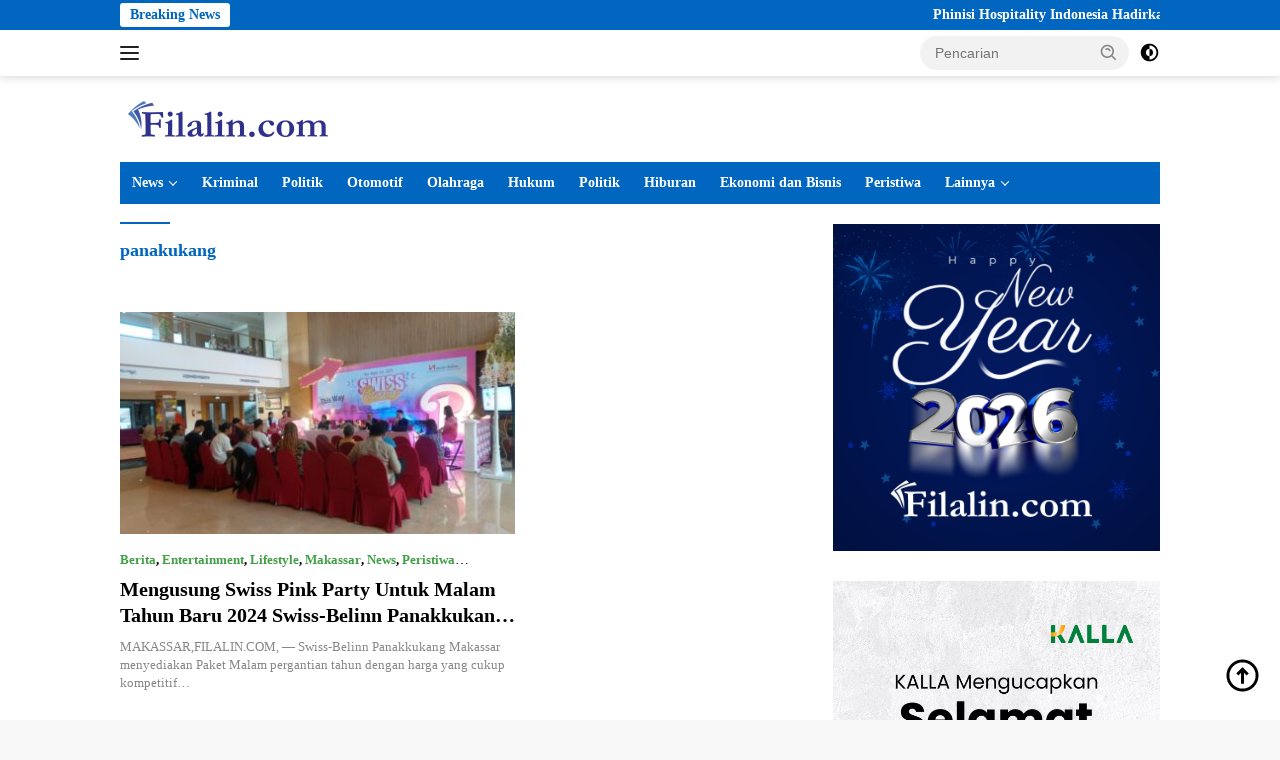

--- FILE ---
content_type: text/html; charset=UTF-8
request_url: https://filalin.com/tag/panakukang/
body_size: 21610
content:
<!doctype html><html lang="id"><head><script data-no-optimize="1">var litespeed_docref=sessionStorage.getItem("litespeed_docref");litespeed_docref&&(Object.defineProperty(document,"referrer",{get:function(){return litespeed_docref}}),sessionStorage.removeItem("litespeed_docref"));</script> <meta charset="UTF-8"><meta name="viewport" content="width=device-width, initial-scale=1"><link rel="profile" href="https://gmpg.org/xfn/11"><meta name='robots' content='index, follow, max-image-preview:large, max-snippet:-1, max-video-preview:-1' /><title>panakukang Arsip - Filalin | Situs Berita Seputar Kota Makassar dan Sekitarnya</title><link rel="canonical" href="https://filalin.com/tag/panakukang/" /><meta property="og:locale" content="id_ID" /><meta property="og:type" content="article" /><meta property="og:title" content="panakukang Arsip" /><meta property="og:url" content="https://filalin.com/tag/panakukang/" /><meta property="og:site_name" content="Filalin | Situs Berita Seputar Kota Makassar dan Sekitarnya" /><meta name="twitter:card" content="summary_large_image" /> <script type="application/ld+json" class="yoast-schema-graph">{"@context":"https://schema.org","@graph":[{"@type":"CollectionPage","@id":"https://filalin.com/tag/panakukang/","url":"https://filalin.com/tag/panakukang/","name":"panakukang Arsip - Filalin | Situs Berita Seputar Kota Makassar dan Sekitarnya","isPartOf":{"@id":"https://filalin.com/#website"},"primaryImageOfPage":{"@id":"https://filalin.com/tag/panakukang/#primaryimage"},"image":{"@id":"https://filalin.com/tag/panakukang/#primaryimage"},"thumbnailUrl":"https://filalin.com/wp-content/uploads/2023/11/IMG-20231123-WA0009.jpg","breadcrumb":{"@id":"https://filalin.com/tag/panakukang/#breadcrumb"},"inLanguage":"id"},{"@type":"ImageObject","inLanguage":"id","@id":"https://filalin.com/tag/panakukang/#primaryimage","url":"https://filalin.com/wp-content/uploads/2023/11/IMG-20231123-WA0009.jpg","contentUrl":"https://filalin.com/wp-content/uploads/2023/11/IMG-20231123-WA0009.jpg","width":1280,"height":720},{"@type":"BreadcrumbList","@id":"https://filalin.com/tag/panakukang/#breadcrumb","itemListElement":[{"@type":"ListItem","position":1,"name":"Beranda","item":"https://filalin.com/"},{"@type":"ListItem","position":2,"name":"panakukang"}]},{"@type":"WebSite","@id":"https://filalin.com/#website","url":"https://filalin.com/","name":"Filalin | Situs Berita Seputar Kota Makassar dan Sekitarnya","description":"Akurat &amp; Terpercaya","publisher":{"@id":"https://filalin.com/#organization"},"potentialAction":[{"@type":"SearchAction","target":{"@type":"EntryPoint","urlTemplate":"https://filalin.com/?s={search_term_string}"},"query-input":{"@type":"PropertyValueSpecification","valueRequired":true,"valueName":"search_term_string"}}],"inLanguage":"id"},{"@type":"Organization","@id":"https://filalin.com/#organization","name":"Filalin | Situs Berita Seputar Kota Makassar dan Sekitarnya","url":"https://filalin.com/","logo":{"@type":"ImageObject","inLanguage":"id","@id":"https://filalin.com/#/schema/logo/image/","url":"https://filalin.com/wp-content/uploads/2025/12/cropped-filalin-logo-web-kecil-1.png","contentUrl":"https://filalin.com/wp-content/uploads/2025/12/cropped-filalin-logo-web-kecil-1.png","width":216,"height":46,"caption":"Filalin | Situs Berita Seputar Kota Makassar dan Sekitarnya"},"image":{"@id":"https://filalin.com/#/schema/logo/image/"}}]}</script> <link rel='dns-prefetch' href='//www.googletagmanager.com' /><link rel='dns-prefetch' href='//fonts.googleapis.com' /><link rel='dns-prefetch' href='//pagead2.googlesyndication.com' /><link rel="alternate" type="application/rss+xml" title="Filalin | Situs Berita Seputar Kota Makassar dan Sekitarnya &raquo; Feed" href="https://filalin.com/feed/" /><link rel="alternate" type="application/rss+xml" title="Filalin | Situs Berita Seputar Kota Makassar dan Sekitarnya &raquo; Umpan Komentar" href="https://filalin.com/comments/feed/" /><link rel="alternate" type="application/rss+xml" title="Filalin | Situs Berita Seputar Kota Makassar dan Sekitarnya &raquo; panakukang Umpan Tag" href="https://filalin.com/tag/panakukang/feed/" /><style id='wp-img-auto-sizes-contain-inline-css'>img:is([sizes=auto i],[sizes^="auto," i]){contain-intrinsic-size:3000px 1500px}
/*# sourceURL=wp-img-auto-sizes-contain-inline-css */</style><style id="litespeed-ccss">img:is([sizes="auto"i],[sizes^="auto,"i]){contain-intrinsic-size:3000px 1500px}ul{box-sizing:border-box}:root{--wp--preset--font-size--normal:16px;--wp--preset--font-size--huge:42px}.screen-reader-text{border:0;clip-path:inset(50%);height:1px;margin:-1px;overflow:hidden;padding:0;position:absolute;width:1px;word-wrap:normal!important}:where(figure){margin:0 0 1em}:root{--wp--preset--aspect-ratio--square:1;--wp--preset--aspect-ratio--4-3:4/3;--wp--preset--aspect-ratio--3-4:3/4;--wp--preset--aspect-ratio--3-2:3/2;--wp--preset--aspect-ratio--2-3:2/3;--wp--preset--aspect-ratio--16-9:16/9;--wp--preset--aspect-ratio--9-16:9/16;--wp--preset--color--black:#000000;--wp--preset--color--cyan-bluish-gray:#abb8c3;--wp--preset--color--white:#ffffff;--wp--preset--color--pale-pink:#f78da7;--wp--preset--color--vivid-red:#cf2e2e;--wp--preset--color--luminous-vivid-orange:#ff6900;--wp--preset--color--luminous-vivid-amber:#fcb900;--wp--preset--color--light-green-cyan:#7bdcb5;--wp--preset--color--vivid-green-cyan:#00d084;--wp--preset--color--pale-cyan-blue:#8ed1fc;--wp--preset--color--vivid-cyan-blue:#0693e3;--wp--preset--color--vivid-purple:#9b51e0;--wp--preset--gradient--vivid-cyan-blue-to-vivid-purple:linear-gradient(135deg,rgba(6,147,227,1) 0%,rgb(155,81,224) 100%);--wp--preset--gradient--light-green-cyan-to-vivid-green-cyan:linear-gradient(135deg,rgb(122,220,180) 0%,rgb(0,208,130) 100%);--wp--preset--gradient--luminous-vivid-amber-to-luminous-vivid-orange:linear-gradient(135deg,rgba(252,185,0,1) 0%,rgba(255,105,0,1) 100%);--wp--preset--gradient--luminous-vivid-orange-to-vivid-red:linear-gradient(135deg,rgba(255,105,0,1) 0%,rgb(207,46,46) 100%);--wp--preset--gradient--very-light-gray-to-cyan-bluish-gray:linear-gradient(135deg,rgb(238,238,238) 0%,rgb(169,184,195) 100%);--wp--preset--gradient--cool-to-warm-spectrum:linear-gradient(135deg,rgb(74,234,220) 0%,rgb(151,120,209) 20%,rgb(207,42,186) 40%,rgb(238,44,130) 60%,rgb(251,105,98) 80%,rgb(254,248,76) 100%);--wp--preset--gradient--blush-light-purple:linear-gradient(135deg,rgb(255,206,236) 0%,rgb(152,150,240) 100%);--wp--preset--gradient--blush-bordeaux:linear-gradient(135deg,rgb(254,205,165) 0%,rgb(254,45,45) 50%,rgb(107,0,62) 100%);--wp--preset--gradient--luminous-dusk:linear-gradient(135deg,rgb(255,203,112) 0%,rgb(199,81,192) 50%,rgb(65,88,208) 100%);--wp--preset--gradient--pale-ocean:linear-gradient(135deg,rgb(255,245,203) 0%,rgb(182,227,212) 50%,rgb(51,167,181) 100%);--wp--preset--gradient--electric-grass:linear-gradient(135deg,rgb(202,248,128) 0%,rgb(113,206,126) 100%);--wp--preset--gradient--midnight:linear-gradient(135deg,rgb(2,3,129) 0%,rgb(40,116,252) 100%);--wp--preset--font-size--small:13px;--wp--preset--font-size--medium:20px;--wp--preset--font-size--large:36px;--wp--preset--font-size--x-large:42px;--wp--preset--spacing--20:0.44rem;--wp--preset--spacing--30:0.67rem;--wp--preset--spacing--40:1rem;--wp--preset--spacing--50:1.5rem;--wp--preset--spacing--60:2.25rem;--wp--preset--spacing--70:3.38rem;--wp--preset--spacing--80:5.06rem;--wp--preset--shadow--natural:6px 6px 9px rgba(0, 0, 0, 0.2);--wp--preset--shadow--deep:12px 12px 50px rgba(0, 0, 0, 0.4);--wp--preset--shadow--sharp:6px 6px 0px rgba(0, 0, 0, 0.2);--wp--preset--shadow--outlined:6px 6px 0px -3px rgba(255, 255, 255, 1), 6px 6px rgba(0, 0, 0, 1);--wp--preset--shadow--crisp:6px 6px 0px rgba(0, 0, 0, 1)}body{--font-reguler:400;--font-bold:600;--background-color:#f8f8f8;--scheme-color:#d32f2f;--secondscheme-color:#43a047;--bigheadline-color:#f1c40f;--main-color:#000000;--link-color-body:#000000;--hoverlink-color-body:#d32f2f;--border-color:#dddddd;--header-bgcolor:#ffffff;--topnav-color:#222222;--mainmenu-bgcolor:#d32f2f;--mainmenu-color:#ffffff;--mainmenu-hovercolor:#f1c40f;--secondmenu-bgcolor:#e53935;--secondmenu-color:#000000;--secondmenu-hovercolor:#d32f2f;--content-bgcolor:#ffffff;--content-greycolor:#888888;--button-bgcolor:#43a047;--button-color:#ffffff;--footer-bgcolor:#f0f0f0;--footer-color:#888888;--footer-linkcolor:#888888;--footer-hover-linkcolor:#888888;--greybody-bgcolor:#efefef;--rgbacolor:var(--rgbacolor, rgba(0, 0, 0, 0.05));--btn-prev:url(data:image/svg+xml,%3Csvg%20xmlns%3D%22http%3A%2F%2Fwww.w3.org%2F2000%2Fsvg%22%20xmlns%3Axlink%3D%22http%3A%2F%2Fwww.w3.org%2F1999%2Fxlink%22%20width%3D%221em%22%20height%3D%221em%22%20preserveAspectRatio%3D%22xMidYMid%20meet%22%20viewBox%3D%220%200%2024%2024%22%3E%3Cg%20fill%3D%22none%22%20stroke%3D%22%23111%22%20stroke-width%3D%222%22%20stroke-linecap%3D%22round%22%20stroke-linejoin%3D%22round%22%3E%3Cpath%20d%3D%22M19%2012H5%22%2F%3E%3Cpath%20d%3D%22M12%2019l-7-7l7-7%22%2F%3E%3C%2Fg%3E%3C%2Fsvg%3E);--btn-next:url(data:image/svg+xml,%3Csvg%20xmlns%3D%22http%3A%2F%2Fwww.w3.org%2F2000%2Fsvg%22%20xmlns%3Axlink%3D%22http%3A%2F%2Fwww.w3.org%2F1999%2Fxlink%22%20width%3D%221em%22%20height%3D%221em%22%20preserveAspectRatio%3D%22xMidYMid%20meet%22%20viewBox%3D%220%200%2024%2024%22%3E%3Cg%20fill%3D%22none%22%20stroke%3D%22%23111%22%20stroke-width%3D%222%22%20stroke-linecap%3D%22round%22%20stroke-linejoin%3D%22round%22%3E%3Cpath%20d%3D%22M5%2012h14%22%2F%3E%3Cpath%20d%3D%22M12%205l7%207l-7%207%22%2F%3E%3C%2Fg%3E%3C%2Fsvg%3E)}html{line-height:1.15}body{margin:0}main{display:block}h1{font-size:2em;margin:.67em 0}a{background-color:#fff0}strong{font-weight:var(--font-bold,700)}img{border-style:none}button,input{font-family:inherit;font-size:100%;line-height:1.15;margin:0}button,input{overflow:visible}button{text-transform:none}[type="submit"],button{-webkit-appearance:button;appearance:button}[type="submit"]::-moz-focus-inner,button::-moz-focus-inner{border-style:none;padding:0}[type="submit"]:-moz-focusring,button:-moz-focusring{outline:1px dotted ButtonText}::-webkit-file-upload-button{-webkit-appearance:button;font:inherit}.gmr-sidemenu{display:none!important}*,*::before,*::after{box-sizing:border-box}html{box-sizing:border-box}body,button,input{word-wrap:break-word;text-rendering:optimizeLegibility;-webkit-font-smoothing:antialiased;font-family:sans-serif;line-height:1.6;font-size:14px}h1,h3{clear:both;margin-top:0;margin-bottom:10px;line-height:1.3;hyphens:auto}h1{font-size:24px}h3{font-size:20px}svg{display:inline-block;height:auto;max-width:100%}body{background-color:var(--background-color,#f8f8f8);color:var(--main-color,#000000);font-weight:var(--font-reguler,400)}ul{margin:0 0 1.5em 0}ul{list-style:disc}li>ul{margin-bottom:0;margin-left:0}img{vertical-align:middle;height:auto;max-width:100%}figure{margin:1em 0}a{text-decoration:none;color:var(--link-color-body,#000000)}button{border:none!important;border-radius:3px;padding:8px 15px;font-size:14px;background-color:var(--button-bgcolor,#43a047);color:var(--button-color,#ffffff);overflow:visible;position:relative;outline:none;left:auto;display:inline-block}input[type="text"]{outline:none;font-size:14px;color:var(--content-greycolor,#888888);background-color:var(--content-bgcolor,#ffffff);border:1px solid var(--border-color,#cccccc);border-radius:3px;padding:7px 15px}.img-cicle{border-radius:50%}.list-table{width:100%;display:table;position:relative}.table-row{display:table-row}.table-cell{display:table-cell;vertical-align:middle;height:100%}.list-flex{display:flex;align-items:center}.row-flex{display:inline-flex}.table-row{display:table-row}.table-cell{display:table-cell;vertical-align:middle;height:100%}.clearfix:before,.clearfix:after,.container:before,.container:after,.row:before,.row:after{content:" ";display:table}.clearfix:after,.container:after,.row:after{clear:both}.pull-left{float:left!important}.site-branding{justify-content:space-between;display:flex;align-items:center;flex-wrap:wrap}@media (max-width:1200px){.gmr-logo{max-width:170px}}@media (max-width:992px){.gmr-logo{width:100%;margin-top:20px;text-align:center}}.gmr-topnavwrap{width:100%;background-color:var(--header-bgcolor,#ffffff);box-shadow:0 0 10px 0 rgb(0 0 0/.2);z-index:9999;position:sticky;right:0;left:0;top:0;margin:0 auto}.gmr-topnavwrap .row-flex.gmr-navright{margin-left:auto;max-width:250px}.gmr-topnavwrap .row-flex #gmr-responsive-menu,.gmr-topnavwrap .row-flex .gmr-searchform{height:34px;margin:6px 0;position:relative;color:var(--topnav-color,#222222)}.gmr-topnavwrap .row-flex .gmr-searchform{max-width:330px;display:block}.gmr-topnavwrap .row-flex .gmr-searchform input{outline:none;text-align:left;width:100%;background:none;margin:0;height:34px;background-color:var(--rgbacolor,rgb(0 0 0 / .05));border:none!important;padding:7px 40px 7px 15px;-webkit-box-sizing:border-box;-moz-box-sizing:border-box;box-sizing:border-box;border-radius:20px}.gmr-topnavwrap .row-flex .gmr-searchform button{position:absolute;right:0;top:0;border:none;outline:none;background-color:#fff0;padding:5px 10px;border-radius:15px;color:var(--content-greycolor,#888888)}.gmr-topnavwrap .row-flex .gmr-searchform button svg{width:20px;height:20px;line-height:20px;vertical-align:-.4em;padding:0}.topnav-button{padding:5px 12px;display:inline-flex;margin:6px 0 6px 10px;text-decoration:none;font-size:13px;line-height:1.7;text-align:center;-webkit-box-sizing:content-box;-moz-box-sizing:content-box;box-sizing:content-box;background-color:var(--rgbacolor,rgb(0 0 0 / .05));border-radius:5px}#search-menu-button,.topnav-button.darkmode-button{padding:5px 0;margin:6px 0 6px 10px;background-color:transparent!important}#search-menu-button svg,.darkmode-button svg{height:23px;width:23px;line-height:13px;vertical-align:-.525em;padding:0}.gmr-search-btn{display:none}@media (max-width:992px){.gmr-search-btn{display:inline-block;position:relative}}.gmr-search-btn .search-dropdown{display:none;position:absolute;top:auto;right:0;max-width:300px;width:220px;background-color:var(--content-bgcolor,#ffffff);padding:5px 10px;border-radius:3px;box-shadow:0 0 32px rgb(0 0 0/.2)}.container{margin-right:auto;margin-left:auto;padding-left:15px;padding-right:15px}@media (min-width:768px){.container{max-width:728px}}@media (min-width:992px){.container{max-width:952px}}@media (min-width:1200px){.container{max-width:1070px}}.row{margin-left:-15px;margin-right:-15px;display:flex;flex-wrap:wrap;align-items:flex-start}.col-md-4,.col-md-8{position:relative;min-height:1px;padding-left:15px;padding-right:15px;width:100%}@media (min-width:992px){.col-md-8{flex:0 0 auto;width:66.66666667%}.col-md-4{flex:0 0 auto;width:33.33333333%}}@media (min-width:1200px){.col-md-8{flex:0 0 auto;width:66.66666667%}.col-md-4{flex:0 0 auto;width:33.33333333%}}.site{margin:0 auto 0;background-color:var(--content-bgcolor,#ffffff)}.page-header{margin-bottom:20px}h3.widget-title{position:relative;font-size:18px;color:var(--scheme-color,#d32f2f);padding-top:15px}h3.widget-title:before{content:"";border-top:2px solid var(--scheme-color,#f44336);width:50px;position:absolute;display:block;top:-2px}.box-widget h3.widget-title{padding-top:0}.box-widget h3.widget-title:before{border-top:0}h1.entry-title{font-size:28px;color:var(--scheme-color,#d32f2f)}@media (max-width:992px){h1.entry-title{font-size:24px}}.site-title{font-size:22px;display:-webkit-box;-webkit-line-clamp:1;-webkit-box-orient:vertical;overflow:hidden;text-overflow:ellipsis}.gmr-logo-mobile .site-title{font-size:18px}.gmr-logo-mobile .site-title a{color:var(--topnav-color,#222222)}.site-header{padding:20px 0 20px}@media (max-width:992px){.site-header{padding:0 0 0}}.site-title a{font-weight:var(--font-bold,700)}.close-topnavmenu-wrap{display:none!important}.breadcrumbs{font-size:14px;color:var(--content-greycolor,#888888)}.breadcrumbs a{color:var(--content-greycolor,#888888)}.breadcrumbs .separator{display:inline-block;position:relative;margin-left:3px;margin-right:3px;margin-top:-2px;top:auto;bottom:auto;vertical-align:middle;content:" ";border-bottom:1px solid var(--content-greycolor,#888888);border-right:1px solid var(--content-greycolor,#888888);-webkit-transform:rotate(45deg);-ms-transform:rotate(-45deg);transform:rotate(-45deg);height:4px;width:4px}.breadcrumbs .last-cl{display:none!important}.gmr-mainmenu{margin:0;padding:0;display:block;z-index:99;background-color:var(--secondmenu-bgcolor,#e53935)}#primary-menu{background-color:var(--mainmenu-bgcolor,#d32f2f)}.gmr-mainmenu-wrap{position:relative}.gmr-mainmenu ul{list-style:none}.gmr-mainmenu ul,.gmr-mainmenu ul .sub-menu{margin:0 auto;padding:0;z-index:999}.gmr-mainmenu ul>li{display:inline-block;position:relative}.gmr-mainmenu ul .sub-menu li{display:block;position:relative;margin-right:0}.gmr-mainmenu ul>li>a{position:relative;display:block;padding:12px 12px;font-size:14px;line-height:1.3;text-decoration:none!important;color:var(--mainmenu-color,#ffffff)}.gmr-mainmenu ul>li.menu-item-has-children>a:after{display:inline-block;position:relative;margin-left:6px;margin-right:3px;margin-top:-3px;top:auto;bottom:auto;vertical-align:middle;content:" ";border-bottom:1px solid var(--mainmenu-color,#ffffff);border-right:1px solid var(--mainmenu-color,#ffffff);-webkit-transform-origin:66% 66%;-ms-transform-origin:66% 66%;transform-origin:66% 66%;-webkit-transform:rotate(45deg);-ms-transform:rotate(45deg);transform:rotate(45deg);height:6px;width:6px}.gmr-mainmenu ul .sub-menu{left:0;padding:0;position:absolute;top:120%;width:220px;z-index:999;opacity:0;display:none;background-color:var(--mainmenu-bgcolor,#d32f2f)}.gmr-mainmenu ul .sub-menu a{display:block;width:100%;line-height:15px;font-size:13px;letter-spacing:0;padding:10px 12px!important;text-align:left;color:var(--mainmenu-color,#ffffff);text-transform:none!important}.gmr-mainmenu ul .sub-menu li{float:none}#gmr-responsive-menu{height:34px;display:inline-flex;flex-wrap:nowrap;align-items:center;max-width:100px}#gmr-responsive-menu div.ktz-i-wrap{width:27px;height:27px;display:block;position:relative;border-radius:50%}#gmr-responsive-menu span.ktz-i{display:block;position:absolute;height:2px;left:0;background:var(--topnav-color,#222222);border-radius:9px;opacity:1;-webkit-transform:rotate(0deg);-moz-transform:rotate(0deg);-o-transform:rotate(0deg);transform:rotate(0deg);width:19px}#gmr-responsive-menu span:nth-child(1){top:6px}#gmr-responsive-menu span:nth-child(2){top:12px}#gmr-responsive-menu span:nth-child(3){top:18px}.gmr-logo-mobile{display:none}.gmr-table-search{margin-left:10px}@media (max-width:992px){#gmr-responsive-menu{max-width:36px}.gmr-logo-mobile{display:inline-flex;flex-wrap:nowrap;align-items:center;vertical-align:top;height:34px;margin:6px 0 6px 5px}.gmr-logo,.gmr-table-search,.gmr-mainmenu{display:none}}@media (max-width:480px){.gmr-logo-mobile .site-title{max-width:150px}.gmr-logo-mobile .site-title a{display:-webkit-box;-webkit-line-clamp:1;-webkit-box-orient:vertical;overflow:hidden;text-overflow:ellipsis}}@media (max-width:320px){.gmr-logo-mobile .site-title{max-width:100px}}.gmr-content{position:relative;padding-top:20px;padding-bottom:20px}article{position:relative;display:block;width:100%}.post-thumbnail{position:relative}.widget .post-thumbnail.pull-left img{height:75px;object-fit:cover}.post{word-wrap:break-word}.site-main,article.post{margin-bottom:30px}.entry-header-single{margin-top:20px}.content-single .post-thumbnail{text-align:center}.content-single .post-thumbnail img{width:100%}.updated:not(.published){display:none}.meta-content{font-size:12px;line-height:14px;color:var(--content-greycolor,#888888);text-transform:capitalize;font-style:italic}.meta-content a{color:var(--content-greycolor,#888888)}.gmr-meta-topic{margin-bottom:5px;display:-webkit-box;-webkit-line-clamp:1;-webkit-box-orient:vertical;overflow:hidden;text-overflow:ellipsis}.gmr-meta-topic a{color:var(--secondscheme-color,#43a047)}.screen-reader-text{border:0;clip:rect(1px,1px,1px,1px);clip-path:inset(50%);height:1px;margin:-1px;overflow:hidden;padding:0;position:absolute!important;width:1px;word-wrap:normal!important}.widget{margin:0 0 30px;position:relative}.box-widget{padding:15px;background-color:var(--greybody-bgcolor,#efefef);overflow:hidden}.widget ul{margin-top:-5px;margin-bottom:-5px;padding-left:0;list-style:none}.widget li{padding:3px 0}.cat-links-content{border-radius:15px;display:inline-block;font-size:13px}.wpberita-rp-widget li{margin:10px 0}.wpberita-rp-widget li .post-thumbnail{display:inline-block}.wpberita-rp-widget li .big-thumb.post-thumbnail{margin-bottom:15px;display:block}.wpberita-rp-widget li .big-thumb.post-thumbnail img{display:block;width:100%}.recent-title{font-size:14px;display:inline-block;margin-bottom:5px;line-height:1.3;display:-webkit-box;-webkit-line-clamp:2;-webkit-box-orient:vertical;overflow:hidden;text-overflow:ellipsis}.recent-content.has-thumbnail{margin-left:115px}.gmr-gravatar-metasingle{width:42px}.gmr-ontop{position:fixed;bottom:10px;right:20px;font-size:35px;z-index:9999}.gmr-ontop path{fill:var(--link-color-body,#000000)}@media (min-width:992px){.pos-sticky{position:sticky;position:-webkit-sticky;top:46px}}.gmr-topnotification{padding-top:3px;padding-bottom:3px;width:100%;color:#fff;line-height:18px;font-size:14px;font-weight:700;background-color:var(--scheme-color,#d32f2f);overflow:hidden}.text-marquee{background-color:#fff;z-index:1;padding:3px 10px;border-radius:3px;color:var(--scheme-color,#d32f2f);white-space:nowrap}.gmr-topnotification a{color:#ffffff!important}.gmr-topnotification a.gmr-recent-marquee{margin-right:60px;display:inline-block}.wrap-marquee{max-width:100%;overflow:hidden;white-space:nowrap}.gmr-topnotification div.marquee{padding:3px 10px;padding-left:100%;animation:marquee 35s linear infinite;-moz-animation:marquee 35s linear infinite;-webkit-animation:marquee 35s linear infinite}@keyframes marquee{0%{transform:translate(0,0)}100%{transform:translate(-100%,0)}}h1,h3,.site-title,.gmr-mainmenu ul>li>a,.heading-text{font-family:Quicksand}h1,h3,.site-title,.gmr-mainmenu ul>li>a,.heading-text{font-weight:600}h1 strong{font-weight:700}body{font-family:Open Sans;--font-reguler:400;--font-bold:600;--background-color:#f8f8f8;--main-color:#000000;--link-color-body:#000000;--hoverlink-color-body:#002cf4;--border-color:#cccccc;--button-bgcolor:#43A047;--button-color:#ffffff;--header-bgcolor:#ffffff;--topnav-color:#222222;--bigheadline-color:#f1c40f;--mainmenu-color:#ffffff;--mainmenu-hovercolor:#f1c40f;--secondmenu-bgcolor:#E53935;--secondmenu-color:#ffffff;--secondmenu-hovercolor:#f1c40f;--content-bgcolor:#ffffff;--content-greycolor:#888888;--greybody-bgcolor:#efefef;--footer-bgcolor:#f0f0f0;--footer-color:#666666;--footer-linkcolor:#666666;--footer-hover-linkcolor:#666666}body{--scheme-color:#0066bf;--secondscheme-color:#43A047;--mainmenu-bgcolor:#0066bf}</style><link rel="preload" data-asynced="1" data-optimized="2" as="style" onload="this.onload=null;this.rel='stylesheet'" href="https://filalin.com/wp-content/litespeed/css/dc58349413a14c86ca3c17d24e3a3886.css?ver=ea783" /><script data-optimized="1" type="litespeed/javascript" data-src="https://filalin.com/wp-content/plugins/litespeed-cache/assets/js/css_async.min.js"></script> <style id='global-styles-inline-css'>:root{--wp--preset--aspect-ratio--square: 1;--wp--preset--aspect-ratio--4-3: 4/3;--wp--preset--aspect-ratio--3-4: 3/4;--wp--preset--aspect-ratio--3-2: 3/2;--wp--preset--aspect-ratio--2-3: 2/3;--wp--preset--aspect-ratio--16-9: 16/9;--wp--preset--aspect-ratio--9-16: 9/16;--wp--preset--color--black: #000000;--wp--preset--color--cyan-bluish-gray: #abb8c3;--wp--preset--color--white: #ffffff;--wp--preset--color--pale-pink: #f78da7;--wp--preset--color--vivid-red: #cf2e2e;--wp--preset--color--luminous-vivid-orange: #ff6900;--wp--preset--color--luminous-vivid-amber: #fcb900;--wp--preset--color--light-green-cyan: #7bdcb5;--wp--preset--color--vivid-green-cyan: #00d084;--wp--preset--color--pale-cyan-blue: #8ed1fc;--wp--preset--color--vivid-cyan-blue: #0693e3;--wp--preset--color--vivid-purple: #9b51e0;--wp--preset--gradient--vivid-cyan-blue-to-vivid-purple: linear-gradient(135deg,rgb(6,147,227) 0%,rgb(155,81,224) 100%);--wp--preset--gradient--light-green-cyan-to-vivid-green-cyan: linear-gradient(135deg,rgb(122,220,180) 0%,rgb(0,208,130) 100%);--wp--preset--gradient--luminous-vivid-amber-to-luminous-vivid-orange: linear-gradient(135deg,rgb(252,185,0) 0%,rgb(255,105,0) 100%);--wp--preset--gradient--luminous-vivid-orange-to-vivid-red: linear-gradient(135deg,rgb(255,105,0) 0%,rgb(207,46,46) 100%);--wp--preset--gradient--very-light-gray-to-cyan-bluish-gray: linear-gradient(135deg,rgb(238,238,238) 0%,rgb(169,184,195) 100%);--wp--preset--gradient--cool-to-warm-spectrum: linear-gradient(135deg,rgb(74,234,220) 0%,rgb(151,120,209) 20%,rgb(207,42,186) 40%,rgb(238,44,130) 60%,rgb(251,105,98) 80%,rgb(254,248,76) 100%);--wp--preset--gradient--blush-light-purple: linear-gradient(135deg,rgb(255,206,236) 0%,rgb(152,150,240) 100%);--wp--preset--gradient--blush-bordeaux: linear-gradient(135deg,rgb(254,205,165) 0%,rgb(254,45,45) 50%,rgb(107,0,62) 100%);--wp--preset--gradient--luminous-dusk: linear-gradient(135deg,rgb(255,203,112) 0%,rgb(199,81,192) 50%,rgb(65,88,208) 100%);--wp--preset--gradient--pale-ocean: linear-gradient(135deg,rgb(255,245,203) 0%,rgb(182,227,212) 50%,rgb(51,167,181) 100%);--wp--preset--gradient--electric-grass: linear-gradient(135deg,rgb(202,248,128) 0%,rgb(113,206,126) 100%);--wp--preset--gradient--midnight: linear-gradient(135deg,rgb(2,3,129) 0%,rgb(40,116,252) 100%);--wp--preset--font-size--small: 13px;--wp--preset--font-size--medium: 20px;--wp--preset--font-size--large: 36px;--wp--preset--font-size--x-large: 42px;--wp--preset--spacing--20: 0.44rem;--wp--preset--spacing--30: 0.67rem;--wp--preset--spacing--40: 1rem;--wp--preset--spacing--50: 1.5rem;--wp--preset--spacing--60: 2.25rem;--wp--preset--spacing--70: 3.38rem;--wp--preset--spacing--80: 5.06rem;--wp--preset--shadow--natural: 6px 6px 9px rgba(0, 0, 0, 0.2);--wp--preset--shadow--deep: 12px 12px 50px rgba(0, 0, 0, 0.4);--wp--preset--shadow--sharp: 6px 6px 0px rgba(0, 0, 0, 0.2);--wp--preset--shadow--outlined: 6px 6px 0px -3px rgb(255, 255, 255), 6px 6px rgb(0, 0, 0);--wp--preset--shadow--crisp: 6px 6px 0px rgb(0, 0, 0);}:where(.is-layout-flex){gap: 0.5em;}:where(.is-layout-grid){gap: 0.5em;}body .is-layout-flex{display: flex;}.is-layout-flex{flex-wrap: wrap;align-items: center;}.is-layout-flex > :is(*, div){margin: 0;}body .is-layout-grid{display: grid;}.is-layout-grid > :is(*, div){margin: 0;}:where(.wp-block-columns.is-layout-flex){gap: 2em;}:where(.wp-block-columns.is-layout-grid){gap: 2em;}:where(.wp-block-post-template.is-layout-flex){gap: 1.25em;}:where(.wp-block-post-template.is-layout-grid){gap: 1.25em;}.has-black-color{color: var(--wp--preset--color--black) !important;}.has-cyan-bluish-gray-color{color: var(--wp--preset--color--cyan-bluish-gray) !important;}.has-white-color{color: var(--wp--preset--color--white) !important;}.has-pale-pink-color{color: var(--wp--preset--color--pale-pink) !important;}.has-vivid-red-color{color: var(--wp--preset--color--vivid-red) !important;}.has-luminous-vivid-orange-color{color: var(--wp--preset--color--luminous-vivid-orange) !important;}.has-luminous-vivid-amber-color{color: var(--wp--preset--color--luminous-vivid-amber) !important;}.has-light-green-cyan-color{color: var(--wp--preset--color--light-green-cyan) !important;}.has-vivid-green-cyan-color{color: var(--wp--preset--color--vivid-green-cyan) !important;}.has-pale-cyan-blue-color{color: var(--wp--preset--color--pale-cyan-blue) !important;}.has-vivid-cyan-blue-color{color: var(--wp--preset--color--vivid-cyan-blue) !important;}.has-vivid-purple-color{color: var(--wp--preset--color--vivid-purple) !important;}.has-black-background-color{background-color: var(--wp--preset--color--black) !important;}.has-cyan-bluish-gray-background-color{background-color: var(--wp--preset--color--cyan-bluish-gray) !important;}.has-white-background-color{background-color: var(--wp--preset--color--white) !important;}.has-pale-pink-background-color{background-color: var(--wp--preset--color--pale-pink) !important;}.has-vivid-red-background-color{background-color: var(--wp--preset--color--vivid-red) !important;}.has-luminous-vivid-orange-background-color{background-color: var(--wp--preset--color--luminous-vivid-orange) !important;}.has-luminous-vivid-amber-background-color{background-color: var(--wp--preset--color--luminous-vivid-amber) !important;}.has-light-green-cyan-background-color{background-color: var(--wp--preset--color--light-green-cyan) !important;}.has-vivid-green-cyan-background-color{background-color: var(--wp--preset--color--vivid-green-cyan) !important;}.has-pale-cyan-blue-background-color{background-color: var(--wp--preset--color--pale-cyan-blue) !important;}.has-vivid-cyan-blue-background-color{background-color: var(--wp--preset--color--vivid-cyan-blue) !important;}.has-vivid-purple-background-color{background-color: var(--wp--preset--color--vivid-purple) !important;}.has-black-border-color{border-color: var(--wp--preset--color--black) !important;}.has-cyan-bluish-gray-border-color{border-color: var(--wp--preset--color--cyan-bluish-gray) !important;}.has-white-border-color{border-color: var(--wp--preset--color--white) !important;}.has-pale-pink-border-color{border-color: var(--wp--preset--color--pale-pink) !important;}.has-vivid-red-border-color{border-color: var(--wp--preset--color--vivid-red) !important;}.has-luminous-vivid-orange-border-color{border-color: var(--wp--preset--color--luminous-vivid-orange) !important;}.has-luminous-vivid-amber-border-color{border-color: var(--wp--preset--color--luminous-vivid-amber) !important;}.has-light-green-cyan-border-color{border-color: var(--wp--preset--color--light-green-cyan) !important;}.has-vivid-green-cyan-border-color{border-color: var(--wp--preset--color--vivid-green-cyan) !important;}.has-pale-cyan-blue-border-color{border-color: var(--wp--preset--color--pale-cyan-blue) !important;}.has-vivid-cyan-blue-border-color{border-color: var(--wp--preset--color--vivid-cyan-blue) !important;}.has-vivid-purple-border-color{border-color: var(--wp--preset--color--vivid-purple) !important;}.has-vivid-cyan-blue-to-vivid-purple-gradient-background{background: var(--wp--preset--gradient--vivid-cyan-blue-to-vivid-purple) !important;}.has-light-green-cyan-to-vivid-green-cyan-gradient-background{background: var(--wp--preset--gradient--light-green-cyan-to-vivid-green-cyan) !important;}.has-luminous-vivid-amber-to-luminous-vivid-orange-gradient-background{background: var(--wp--preset--gradient--luminous-vivid-amber-to-luminous-vivid-orange) !important;}.has-luminous-vivid-orange-to-vivid-red-gradient-background{background: var(--wp--preset--gradient--luminous-vivid-orange-to-vivid-red) !important;}.has-very-light-gray-to-cyan-bluish-gray-gradient-background{background: var(--wp--preset--gradient--very-light-gray-to-cyan-bluish-gray) !important;}.has-cool-to-warm-spectrum-gradient-background{background: var(--wp--preset--gradient--cool-to-warm-spectrum) !important;}.has-blush-light-purple-gradient-background{background: var(--wp--preset--gradient--blush-light-purple) !important;}.has-blush-bordeaux-gradient-background{background: var(--wp--preset--gradient--blush-bordeaux) !important;}.has-luminous-dusk-gradient-background{background: var(--wp--preset--gradient--luminous-dusk) !important;}.has-pale-ocean-gradient-background{background: var(--wp--preset--gradient--pale-ocean) !important;}.has-electric-grass-gradient-background{background: var(--wp--preset--gradient--electric-grass) !important;}.has-midnight-gradient-background{background: var(--wp--preset--gradient--midnight) !important;}.has-small-font-size{font-size: var(--wp--preset--font-size--small) !important;}.has-medium-font-size{font-size: var(--wp--preset--font-size--medium) !important;}.has-large-font-size{font-size: var(--wp--preset--font-size--large) !important;}.has-x-large-font-size{font-size: var(--wp--preset--font-size--x-large) !important;}
/*# sourceURL=global-styles-inline-css */</style><style id='classic-theme-styles-inline-css'>/*! This file is auto-generated */
.wp-block-button__link{color:#fff;background-color:#32373c;border-radius:9999px;box-shadow:none;text-decoration:none;padding:calc(.667em + 2px) calc(1.333em + 2px);font-size:1.125em}.wp-block-file__button{background:#32373c;color:#fff;text-decoration:none}
/*# sourceURL=/wp-includes/css/classic-themes.min.css */</style><style id='wpberita-style-inline-css'>h1,h2,h3,h4,h5,h6,.sidr-class-site-title,.site-title,.gmr-mainmenu ul > li > a,.sidr ul li a,.heading-text,.gmr-mobilemenu ul li a,#navigationamp ul li a{font-family:Quicksand;}h1,h2,h3,h4,h5,h6,.sidr-class-site-title,.site-title,.gmr-mainmenu ul > li > a,.sidr ul li a,.heading-text,.gmr-mobilemenu ul li a,#navigationamp ul li a,.related-text-onlytitle{font-weight:600;}h1 strong,h2 strong,h3 strong,h4 strong,h5 strong,h6 strong{font-weight:700;}body{font-family:Open Sans;--font-reguler:400;--font-bold:600;--background-color:#f8f8f8;--main-color:#000000;--link-color-body:#000000;--hoverlink-color-body:#002cf4;--border-color:#cccccc;--button-bgcolor:#43A047;--button-color:#ffffff;--header-bgcolor:#ffffff;--topnav-color:#222222;--bigheadline-color:#f1c40f;--mainmenu-color:#ffffff;--mainmenu-hovercolor:#f1c40f;--secondmenu-bgcolor:#E53935;--secondmenu-color:#ffffff;--secondmenu-hovercolor:#f1c40f;--content-bgcolor:#ffffff;--content-greycolor:#888888;--greybody-bgcolor:#efefef;--footer-bgcolor:#f0f0f0;--footer-color:#666666;--footer-linkcolor:#666666;--footer-hover-linkcolor:#666666;}.entry-content-single{font-size:16px;}body,body.dark-theme{--scheme-color:#0066bf;--secondscheme-color:#43A047;--mainmenu-bgcolor:#0066bf;}/* Generate Using Cache */
/*# sourceURL=wpberita-style-inline-css */</style><style id='__EPYT__style-inline-css'>.epyt-gallery-thumb {
                        width: 33.333%;
                }
                
/*# sourceURL=__EPYT__style-inline-css */</style>
 <script type="litespeed/javascript" data-src="https://www.googletagmanager.com/gtag/js?id=GT-5TNL3V2V" id="google_gtagjs-js"></script> <script id="google_gtagjs-js-after" type="litespeed/javascript">window.dataLayer=window.dataLayer||[];function gtag(){dataLayer.push(arguments)}
gtag("set","linker",{"domains":["filalin.com"]});gtag("js",new Date());gtag("set","developer_id.dZTNiMT",!0);gtag("config","GT-5TNL3V2V")</script> <script type="litespeed/javascript" data-src="https://filalin.com/wp-includes/js/jquery/jquery.min.js" id="jquery-core-js"></script> <script id="__ytprefs__-js-extra" type="litespeed/javascript">var _EPYT_={"ajaxurl":"https://filalin.com/wp-admin/admin-ajax.php","security":"2b9d856b92","gallery_scrolloffset":"20","eppathtoscripts":"https://filalin.com/wp-content/plugins/youtube-embed-plus/scripts/","eppath":"https://filalin.com/wp-content/plugins/youtube-embed-plus/","epresponsiveselector":"[\"iframe.__youtube_prefs_widget__\"]","epdovol":"1","version":"14.2.4","evselector":"iframe.__youtube_prefs__[src], iframe[src*=\"youtube.com/embed/\"], iframe[src*=\"youtube-nocookie.com/embed/\"]","ajax_compat":"","maxres_facade":"eager","ytapi_load":"light","pause_others":"","stopMobileBuffer":"1","facade_mode":"","not_live_on_channel":""}</script> <link rel="https://api.w.org/" href="https://filalin.com/wp-json/" /><link rel="alternate" title="JSON" type="application/json" href="https://filalin.com/wp-json/wp/v2/tags/1105" /><link rel="EditURI" type="application/rsd+xml" title="RSD" href="https://filalin.com/xmlrpc.php?rsd" /><meta name="generator" content="WordPress 6.9" /><meta name="generator" content="Site Kit by Google 1.170.0" /><script type="litespeed/javascript" data-src="https://jsc.mgid.com/site/859148.js"></script> <script type="litespeed/javascript" data-src="https://pagead2.googlesyndication.com/pagead/js/adsbygoogle.js?client=ca-pub-9774039943050534"
     crossorigin="anonymous"></script> <meta name="google-adsense-platform-account" content="ca-host-pub-2644536267352236"><meta name="google-adsense-platform-domain" content="sitekit.withgoogle.com"> <script type="litespeed/javascript" data-src="https://pagead2.googlesyndication.com/pagead/js/adsbygoogle.js?client=ca-pub-9774039943050534&amp;host=ca-host-pub-2644536267352236" crossorigin="anonymous"></script> <link rel="icon" href="https://filalin.com/wp-content/uploads/2023/01/cropped-LOGO-BG-BIRU-OK-32x32.png" sizes="32x32" /><link rel="icon" href="https://filalin.com/wp-content/uploads/2023/01/cropped-LOGO-BG-BIRU-OK-192x192.png" sizes="192x192" /><link rel="apple-touch-icon" href="https://filalin.com/wp-content/uploads/2023/01/cropped-LOGO-BG-BIRU-OK-180x180.png" /><meta name="msapplication-TileImage" content="https://filalin.com/wp-content/uploads/2023/01/cropped-LOGO-BG-BIRU-OK-270x270.png" /></head><body class="archive tag tag-panakukang tag-1105 wp-custom-logo wp-embed-responsive wp-theme-wpberita idtheme kentooz hfeed">
<a class="skip-link screen-reader-text" href="#primary">Langsung ke konten</a><div id="topnavwrap" class="gmr-topnavwrap clearfix"><div class="gmr-topnotification"><div class="container"><div class="list-flex"><div class="row-flex"><div class="text-marquee">Breaking News</div></div><div class="row-flex wrap-marquee"><div class="marquee">				<a href="https://filalin.com/2026/01/22/phinisi-hospitality-indonesia-hadirkan-beyond-the-moment-di-hore-expo-phri-2026/" class="gmr-recent-marquee" title="Phinisi Hospitality Indonesia Hadirkan “Beyond the Moment” di HoRe Expo PHRI 2026">Phinisi Hospitality Indonesia Hadirkan “Beyond the Moment” di HoRe Expo PHRI 2026</a>
<a href="https://filalin.com/2026/01/21/pertamina-patra-niaga-regional-sulawesi-perkuat-operasional-terminal-lpg-donggala-lewat-management-walkthrough/" class="gmr-recent-marquee" title="Pertamina Patra Niaga Regional Sulawesi Perkuat Operasional Terminal LPG Donggala Lewat Management Walkthrough">Pertamina Patra Niaga Regional Sulawesi Perkuat Operasional Terminal LPG Donggala Lewat Management Walkthrough</a>
<a href="https://filalin.com/2026/01/21/tim-sar-gabungan-temukan-black-box-pesawat-pada-hari-kelima-operasi-sar/" class="gmr-recent-marquee" title="Tim SAR Gabungan Temukan Black Box Pesawat pada Hari Kelima Operasi SAR">Tim SAR Gabungan Temukan Black Box Pesawat pada Hari Kelima Operasi SAR</a>
<a href="https://filalin.com/2026/01/21/perkuat-komitmen-layanan-sdm-pelindo-regional-4-gelar-mcu-bagi-seluruh-pegawai/" class="gmr-recent-marquee" title="Perkuat Komitmen Layanan SDM, Pelindo Regional 4 Gelar MCU bagi Seluruh Pegawai">Perkuat Komitmen Layanan SDM, Pelindo Regional 4 Gelar MCU bagi Seluruh Pegawai</a>
<a href="https://filalin.com/2026/01/21/double-kesempatan-double-keseruan-ribuan-pelanggan-bawa-pulang-hadiah-impian-dari-kebut-hadiah-bombastri/" class="gmr-recent-marquee" title="Double Kesempatan, Double Keseruan: Ribuan Pelanggan Bawa Pulang Hadiah Impian dari Kebut Hadiah BombasTri">Double Kesempatan, Double Keseruan: Ribuan Pelanggan Bawa Pulang Hadiah Impian dari Kebut Hadiah BombasTri</a></div></div></div></div></div><div class="container"><div class="list-flex"><div class="row-flex gmr-navleft">
<a id="gmr-responsive-menu" title="Menu" href="#menus" rel="nofollow"><div class="ktz-i-wrap"><span class="ktz-i"></span><span class="ktz-i"></span><span class="ktz-i"></span></div></a><div class="gmr-logo-mobile"><a class="custom-logo-link" href="https://filalin.com/" title="Filalin | Situs Berita Seputar Kota Makassar dan Sekitarnya" rel="home"><img data-lazyloaded="1" src="[data-uri]" class="custom-logo" data-src="https://filalin.com/wp-content/uploads/2025/12/cropped-filalin-logo-web-kecil-1.png" width="216" height="46" alt="Filalin | Situs Berita Seputar Kota Makassar dan Sekitarnya" loading="lazy" /></a></div></div><div class="row-flex gmr-navright"><div class="gmr-table-search"><form method="get" class="gmr-searchform searchform" action="https://filalin.com/">
<input type="text" name="s" id="s" placeholder="Pencarian" />
<input type="hidden" name="post_type" value="post" />
<button type="submit" role="button" class="gmr-search-submit gmr-search-icon">
<svg xmlns="http://www.w3.org/2000/svg" aria-hidden="true" role="img" width="1em" height="1em" preserveAspectRatio="xMidYMid meet" viewBox="0 0 24 24"><path fill="currentColor" d="M10 18a7.952 7.952 0 0 0 4.897-1.688l4.396 4.396l1.414-1.414l-4.396-4.396A7.952 7.952 0 0 0 18 10c0-4.411-3.589-8-8-8s-8 3.589-8 8s3.589 8 8 8zm0-14c3.309 0 6 2.691 6 6s-2.691 6-6 6s-6-2.691-6-6s2.691-6 6-6z"/><path fill="currentColor" d="M11.412 8.586c.379.38.588.882.588 1.414h2a3.977 3.977 0 0 0-1.174-2.828c-1.514-1.512-4.139-1.512-5.652 0l1.412 1.416c.76-.758 2.07-.756 2.826-.002z"/></svg>
</button></form></div>
<a class="darkmode-button topnav-button" title="Mode Gelap" href="#" rel="nofollow"><svg xmlns="http://www.w3.org/2000/svg" aria-hidden="true" role="img" width="1em" height="1em" preserveAspectRatio="xMidYMid meet" viewBox="0 0 24 24"><g fill="currentColor"><path d="M12 16a4 4 0 0 0 0-8v8Z"/><path fill-rule="evenodd" d="M12 2C6.477 2 2 6.477 2 12s4.477 10 10 10s10-4.477 10-10S17.523 2 12 2Zm0 2v4a4 4 0 1 0 0 8v4a8 8 0 1 0 0-16Z" clip-rule="evenodd"/></g></svg></a><div class="gmr-search-btn">
<a id="search-menu-button" class="topnav-button gmr-search-icon" title="Pencarian" href="#" rel="nofollow"><svg xmlns="http://www.w3.org/2000/svg" aria-hidden="true" role="img" width="1em" height="1em" preserveAspectRatio="xMidYMid meet" viewBox="0 0 24 24"><path fill="none" stroke="currentColor" stroke-linecap="round" stroke-width="2" d="m21 21l-4.486-4.494M19 10.5a8.5 8.5 0 1 1-17 0a8.5 8.5 0 0 1 17 0Z"/></svg></a><div id="search-dropdown-container" class="search-dropdown search"><form method="get" class="gmr-searchform searchform" action="https://filalin.com/">
<input type="text" name="s" id="s" placeholder="Pencarian" />
<button type="submit" class="gmr-search-submit gmr-search-icon"><svg xmlns="http://www.w3.org/2000/svg" aria-hidden="true" role="img" width="1em" height="1em" preserveAspectRatio="xMidYMid meet" viewBox="0 0 24 24"><path fill="currentColor" d="M10 18a7.952 7.952 0 0 0 4.897-1.688l4.396 4.396l1.414-1.414l-4.396-4.396A7.952 7.952 0 0 0 18 10c0-4.411-3.589-8-8-8s-8 3.589-8 8s3.589 8 8 8zm0-14c3.309 0 6 2.691 6 6s-2.691 6-6 6s-6-2.691-6-6s2.691-6 6-6z"/><path fill="currentColor" d="M11.412 8.586c.379.38.588.882.588 1.414h2a3.977 3.977 0 0 0-1.174-2.828c-1.514-1.512-4.139-1.512-5.652 0l1.412 1.416c.76-.758 2.07-.756 2.826-.002z"/></svg></button></form></div></div></div></div></div></div><div id="page" class="site"><header id="masthead" class="site-header"><div class="container"><div class="site-branding"><div class="gmr-logo"><div class="gmr-logo-wrap"><a class="custom-logo-link logolink" href="https://filalin.com" title="Filalin | Situs Berita Seputar Kota Makassar dan Sekitarnya" rel="home"><img data-lazyloaded="1" src="[data-uri]" class="custom-logo" data-src="https://filalin.com/wp-content/uploads/2025/12/cropped-filalin-logo-web-kecil-1.png" width="216" height="46" alt="Filalin | Situs Berita Seputar Kota Makassar dan Sekitarnya" loading="lazy" /></a><div class="close-topnavmenu-wrap"><a id="close-topnavmenu-button" rel="nofollow" href="#"><svg xmlns="http://www.w3.org/2000/svg" aria-hidden="true" role="img" width="1em" height="1em" preserveAspectRatio="xMidYMid meet" viewBox="0 0 32 32"><path fill="currentColor" d="M24 9.4L22.6 8L16 14.6L9.4 8L8 9.4l6.6 6.6L8 22.6L9.4 24l6.6-6.6l6.6 6.6l1.4-1.4l-6.6-6.6L24 9.4z"/></svg></a></div></div></div></div></div></header><div id="main-nav-wrap" class="gmr-mainmenu-wrap"><div class="container"><nav id="main-nav" class="main-navigation gmr-mainmenu"><ul id="primary-menu" class="menu"><li id="menu-item-1227" class="menu-item menu-item-type-taxonomy menu-item-object-category menu-item-has-children menu-item-1227"><a href="https://filalin.com/category/news/">News</a><ul class="sub-menu"><li id="menu-item-1229" class="menu-item menu-item-type-taxonomy menu-item-object-category menu-item-1229"><a href="https://filalin.com/category/makassar/">Makassar</a></li><li id="menu-item-1228" class="menu-item menu-item-type-taxonomy menu-item-object-category menu-item-1228"><a href="https://filalin.com/category/daerah/kabupaten-gowa/">Kabupaten Gowa</a></li></ul></li><li id="menu-item-30" class="menu-item menu-item-type-taxonomy menu-item-object-category menu-item-30"><a href="https://filalin.com/category/hukum/kriminal/">Kriminal</a></li><li id="menu-item-31" class="menu-item menu-item-type-taxonomy menu-item-object-category menu-item-31"><a href="https://filalin.com/category/politik/">Politik</a></li><li id="menu-item-32" class="menu-item menu-item-type-taxonomy menu-item-object-category menu-item-32"><a href="https://filalin.com/category/otomotif/">Otomotif</a></li><li id="menu-item-78" class="menu-item menu-item-type-taxonomy menu-item-object-category menu-item-78"><a href="https://filalin.com/category/olahraga/">Olahraga</a></li><li id="menu-item-441" class="menu-item menu-item-type-taxonomy menu-item-object-category menu-item-441"><a href="https://filalin.com/category/hukum/">Hukum</a></li><li id="menu-item-442" class="menu-item menu-item-type-taxonomy menu-item-object-category menu-item-442"><a href="https://filalin.com/category/politik/">Politik</a></li><li id="menu-item-443" class="menu-item menu-item-type-taxonomy menu-item-object-category menu-item-443"><a href="https://filalin.com/category/hiburan/">Hiburan</a></li><li id="menu-item-476" class="menu-item menu-item-type-taxonomy menu-item-object-category menu-item-476"><a href="https://filalin.com/category/ekonomi-dan-bisnis/">Ekonomi dan Bisnis</a></li><li id="menu-item-477" class="menu-item menu-item-type-taxonomy menu-item-object-category menu-item-477"><a href="https://filalin.com/category/peristiwa/">Peristiwa</a></li><li id="menu-item-94" class="menu-item menu-item-type-custom menu-item-object-custom menu-item-has-children menu-item-94"><a href="#">Lainnya</a><ul class="sub-menu"><li id="menu-item-95" class="menu-item menu-item-type-post_type menu-item-object-page menu-item-95"><a href="https://filalin.com/indeks/" title="Indeks">Kontak Periklanan</a></li></ul></li></ul></nav></div></div><div id="content" class="gmr-content"><div class="container"><div class="row"><main id="primary" class="site-main col-md-8"><header class="page-header"><h1 class="page-title">panakukang</h1></header><div class="modulehome-wrap"><div id="moduleslide" class="wpberita-list-slider wpberita-moduleslide clearfix"><div class="gmr-slider-content"><div class="list-slider module-home">
<a class="post-thumbnail" href="https://filalin.com/2025/03/31/silaturahmi-video-call-lancar-saat-lebaran-berkat-sinyal-kuat-im3-di-selayar/" title="Silaturahmi Video Call Lancar Saat Lebaran Berkat Sinyal Kuat IM3 di Selayar" aria-hidden="true" tabindex="-1">
<img data-lazyloaded="1" src="[data-uri]" width="250" height="140" data-src="https://filalin.com/wp-content/uploads/2025/03/IMG-20250304-WA0049-250x140.jpg" class="attachment-medium-new size-medium-new wp-post-image" alt="Silaturahmi Video Call Lancar Saat Lebaran Berkat Sinyal Kuat IM3 di Selayar" decoding="async" data-srcset="https://filalin.com/wp-content/uploads/2025/03/IMG-20250304-WA0049-250x140.jpg 250w, https://filalin.com/wp-content/uploads/2025/03/IMG-20250304-WA0049-400x225.jpg 400w, https://filalin.com/wp-content/uploads/2025/03/IMG-20250304-WA0049-768x432.jpg 768w, https://filalin.com/wp-content/uploads/2025/03/IMG-20250304-WA0049-1536x864.jpg 1536w, https://filalin.com/wp-content/uploads/2025/03/IMG-20250304-WA0049.jpg 1599w" data-sizes="(max-width: 250px) 100vw, 250px" /><span class="gmr-format gmr-format-video"><svg xmlns="http://www.w3.org/2000/svg" xmlns:xlink="http://www.w3.org/1999/xlink" aria-hidden="true" focusable="false" width="1em" height="1em" style="vertical-align: -0.125em;-ms-transform: rotate(360deg); -webkit-transform: rotate(360deg); transform: rotate(360deg);" preserveAspectRatio="xMidYMid meet" viewBox="0 0 1200 1200"><path d="M600 1200C268.65 1200 0 931.35 0 600S268.65 0 600 0s600 268.65 600 600s-268.65 600-600 600zM450 300.45v599.1L900 600L450 300.45z" fill="#626262"/><rect x="0" y="0" width="1200" height="1200" fill="rgba(0, 0, 0, 0)" /></svg></span>								</a><div class="list-gallery-title">
<a class="recent-title heading-text" href="https://filalin.com/2025/03/31/silaturahmi-video-call-lancar-saat-lebaran-berkat-sinyal-kuat-im3-di-selayar/" title="Silaturahmi Video Call Lancar Saat Lebaran Berkat Sinyal Kuat IM3 di Selayar" rel="bookmark">Silaturahmi Video Call Lancar Saat Lebaran Berkat Sinyal Kuat IM3 di Selayar</a></div></div></div><div class="gmr-slider-content"><div class="list-slider module-home">
<a class="post-thumbnail" href="https://filalin.com/2025/03/29/lentera-ramadhan-puasa-dan-pemberantasan-korupsi/" title="Lentera Ramadhan Puasa dan Pemberantasan Korupsi" aria-hidden="true" tabindex="-1">
<img data-lazyloaded="1" src="[data-uri]" width="250" height="140" data-src="https://filalin.com/wp-content/uploads/2025/03/IMG-20250329-WA0008-250x140.jpg" class="attachment-medium-new size-medium-new wp-post-image" alt="Lentera Ramadhan Puasa dan Pemberantasan Korupsi" decoding="async" data-srcset="https://filalin.com/wp-content/uploads/2025/03/IMG-20250329-WA0008-250x140.jpg 250w, https://filalin.com/wp-content/uploads/2025/03/IMG-20250329-WA0008-400x225.jpg 400w" data-sizes="(max-width: 250px) 100vw, 250px" /><span class="gmr-format gmr-format-video"><svg xmlns="http://www.w3.org/2000/svg" xmlns:xlink="http://www.w3.org/1999/xlink" aria-hidden="true" focusable="false" width="1em" height="1em" style="vertical-align: -0.125em;-ms-transform: rotate(360deg); -webkit-transform: rotate(360deg); transform: rotate(360deg);" preserveAspectRatio="xMidYMid meet" viewBox="0 0 1200 1200"><path d="M600 1200C268.65 1200 0 931.35 0 600S268.65 0 600 0s600 268.65 600 600s-268.65 600-600 600zM450 300.45v599.1L900 600L450 300.45z" fill="#626262"/><rect x="0" y="0" width="1200" height="1200" fill="rgba(0, 0, 0, 0)" /></svg></span>								</a><div class="list-gallery-title">
<a class="recent-title heading-text" href="https://filalin.com/2025/03/29/lentera-ramadhan-puasa-dan-pemberantasan-korupsi/" title="Lentera Ramadhan Puasa dan Pemberantasan Korupsi" rel="bookmark">Lentera Ramadhan Puasa dan Pemberantasan Korupsi</a></div></div></div><div class="gmr-slider-content"><div class="list-slider module-home">
<a class="post-thumbnail" href="https://filalin.com/2025/02/15/sambut-ramadhan-2025-royal-bay-siapkan-all-you-can-eat/" title="Sambut Ramadhan 2025, Royal Bay Siapkan All You Can Eat " aria-hidden="true" tabindex="-1">
<img data-lazyloaded="1" src="[data-uri]" width="250" height="140" data-src="https://filalin.com/wp-content/uploads/2025/02/IMG_20250215_144423_3-250x140.jpg" class="attachment-medium-new size-medium-new wp-post-image" alt="Sambut Ramadhan 2025, Royal Bay Siapkan All You Can Eat " decoding="async" data-srcset="https://filalin.com/wp-content/uploads/2025/02/IMG_20250215_144423_3-250x140.jpg 250w, https://filalin.com/wp-content/uploads/2025/02/IMG_20250215_144423_3-400x225.jpg 400w, https://filalin.com/wp-content/uploads/2025/02/IMG_20250215_144423_3-768x432.jpg 768w, https://filalin.com/wp-content/uploads/2025/02/IMG_20250215_144423_3-1536x864.jpg 1536w, https://filalin.com/wp-content/uploads/2025/02/IMG_20250215_144423_3.jpg 1920w" data-sizes="(max-width: 250px) 100vw, 250px" /><span class="gmr-format gmr-format-video"><svg xmlns="http://www.w3.org/2000/svg" xmlns:xlink="http://www.w3.org/1999/xlink" aria-hidden="true" focusable="false" width="1em" height="1em" style="vertical-align: -0.125em;-ms-transform: rotate(360deg); -webkit-transform: rotate(360deg); transform: rotate(360deg);" preserveAspectRatio="xMidYMid meet" viewBox="0 0 1200 1200"><path d="M600 1200C268.65 1200 0 931.35 0 600S268.65 0 600 0s600 268.65 600 600s-268.65 600-600 600zM450 300.45v599.1L900 600L450 300.45z" fill="#626262"/><rect x="0" y="0" width="1200" height="1200" fill="rgba(0, 0, 0, 0)" /></svg></span>								</a><div class="list-gallery-title">
<a class="recent-title heading-text" href="https://filalin.com/2025/02/15/sambut-ramadhan-2025-royal-bay-siapkan-all-you-can-eat/" title="Sambut Ramadhan 2025, Royal Bay Siapkan All You Can Eat " rel="bookmark">Sambut Ramadhan 2025, Royal Bay Siapkan All You Can Eat </a></div></div></div><div class="gmr-slider-content"><div class="list-slider module-home">
<a class="post-thumbnail" href="https://filalin.com/2024/12/08/bank-mandiri-menjadi-sponsor-utama-livin-by-mandiri-galesong-trail-run-2025/" title="Bank Mandiri Menjadi Sponsor Utama Livin by Mandiri Galesong Trail Run 2025" aria-hidden="true" tabindex="-1">
<img data-lazyloaded="1" src="[data-uri]" width="250" height="140" data-src="https://filalin.com/wp-content/uploads/2024/12/IMG_20241207_171029_2-250x140.jpg" class="attachment-medium-new size-medium-new wp-post-image" alt="Bank Mandiri Menjadi Sponsor Utama Livin by Mandiri Galesong Trail Run 2025" decoding="async" data-srcset="https://filalin.com/wp-content/uploads/2024/12/IMG_20241207_171029_2-250x140.jpg 250w, https://filalin.com/wp-content/uploads/2024/12/IMG_20241207_171029_2-400x225.jpg 400w, https://filalin.com/wp-content/uploads/2024/12/IMG_20241207_171029_2-768x432.jpg 768w, https://filalin.com/wp-content/uploads/2024/12/IMG_20241207_171029_2-1536x864.jpg 1536w, https://filalin.com/wp-content/uploads/2024/12/IMG_20241207_171029_2.jpg 1920w" data-sizes="(max-width: 250px) 100vw, 250px" /><span class="gmr-format gmr-format-video"><svg xmlns="http://www.w3.org/2000/svg" xmlns:xlink="http://www.w3.org/1999/xlink" aria-hidden="true" focusable="false" width="1em" height="1em" style="vertical-align: -0.125em;-ms-transform: rotate(360deg); -webkit-transform: rotate(360deg); transform: rotate(360deg);" preserveAspectRatio="xMidYMid meet" viewBox="0 0 1200 1200"><path d="M600 1200C268.65 1200 0 931.35 0 600S268.65 0 600 0s600 268.65 600 600s-268.65 600-600 600zM450 300.45v599.1L900 600L450 300.45z" fill="#626262"/><rect x="0" y="0" width="1200" height="1200" fill="rgba(0, 0, 0, 0)" /></svg></span>								</a><div class="list-gallery-title">
<a class="recent-title heading-text" href="https://filalin.com/2024/12/08/bank-mandiri-menjadi-sponsor-utama-livin-by-mandiri-galesong-trail-run-2025/" title="Bank Mandiri Menjadi Sponsor Utama Livin by Mandiri Galesong Trail Run 2025" rel="bookmark">Bank Mandiri Menjadi Sponsor Utama Livin by Mandiri Galesong Trail Run 2025</a></div></div></div><div class="gmr-slider-content"><div class="list-slider module-home">
<a class="post-thumbnail" href="https://filalin.com/2024/11/21/anging-mammiri-business-fair-ambf-x-south-sulawesi-investment-forum-ssif-2024bi-pertemukan-buyer-dengan-umkmgubernur-siap-jewer-pejabatnya/" title="Anging Mammiri Business Fair (AMBF) × South Sulawesi Investment Forum (SSIF) 2024,BI Pertemukan Buyer Dengan UMKM,Gubernur Siap Jewer Pejabatnya" aria-hidden="true" tabindex="-1">
<img data-lazyloaded="1" src="[data-uri]" width="250" height="140" data-src="https://filalin.com/wp-content/uploads/2024/11/IMG_20241120_083436_3-250x140.jpg" class="attachment-medium-new size-medium-new wp-post-image" alt="Anging Mammiri Business Fair (AMBF) × South Sulawesi Investment Forum (SSIF) 2024,BI Pertemukan Buyer Dengan UMKM,Gubernur Siap Jewer Pejabatnya" decoding="async" data-srcset="https://filalin.com/wp-content/uploads/2024/11/IMG_20241120_083436_3-250x140.jpg 250w, https://filalin.com/wp-content/uploads/2024/11/IMG_20241120_083436_3-400x225.jpg 400w, https://filalin.com/wp-content/uploads/2024/11/IMG_20241120_083436_3-768x432.jpg 768w, https://filalin.com/wp-content/uploads/2024/11/IMG_20241120_083436_3-1536x864.jpg 1536w, https://filalin.com/wp-content/uploads/2024/11/IMG_20241120_083436_3.jpg 1920w" data-sizes="(max-width: 250px) 100vw, 250px" /><span class="gmr-format gmr-format-video"><svg xmlns="http://www.w3.org/2000/svg" xmlns:xlink="http://www.w3.org/1999/xlink" aria-hidden="true" focusable="false" width="1em" height="1em" style="vertical-align: -0.125em;-ms-transform: rotate(360deg); -webkit-transform: rotate(360deg); transform: rotate(360deg);" preserveAspectRatio="xMidYMid meet" viewBox="0 0 1200 1200"><path d="M600 1200C268.65 1200 0 931.35 0 600S268.65 0 600 0s600 268.65 600 600s-268.65 600-600 600zM450 300.45v599.1L900 600L450 300.45z" fill="#626262"/><rect x="0" y="0" width="1200" height="1200" fill="rgba(0, 0, 0, 0)" /></svg></span>								</a><div class="list-gallery-title">
<a class="recent-title heading-text" href="https://filalin.com/2024/11/21/anging-mammiri-business-fair-ambf-x-south-sulawesi-investment-forum-ssif-2024bi-pertemukan-buyer-dengan-umkmgubernur-siap-jewer-pejabatnya/" title="Anging Mammiri Business Fair (AMBF) × South Sulawesi Investment Forum (SSIF) 2024,BI Pertemukan Buyer Dengan UMKM,Gubernur Siap Jewer Pejabatnya" rel="bookmark">Anging Mammiri Business Fair (AMBF) × South Sulawesi Investment Forum (SSIF) 2024,BI Pertemukan Buyer Dengan UMKM,Gubernur Siap Jewer Pejabatnya</a></div></div></div><div class="gmr-slider-content"><div class="list-slider module-home">
<a class="post-thumbnail" href="https://filalin.com/2024/11/16/stabilitas-sektor-jasa-keuangan-di-wilayah-sulsel-terus-terjaga/" title="stabilitas Sektor Jasa Keuangan Di Wilayah Sulsel Terus Terjaga" aria-hidden="true" tabindex="-1">
<img data-lazyloaded="1" src="[data-uri]" width="250" height="140" data-src="https://filalin.com/wp-content/uploads/2024/11/IMG-20241115-WA0052-250x140.jpg" class="attachment-medium-new size-medium-new wp-post-image" alt="stabilitas Sektor Jasa Keuangan Di Wilayah Sulsel Terus Terjaga" decoding="async" data-srcset="https://filalin.com/wp-content/uploads/2024/11/IMG-20241115-WA0052-250x140.jpg 250w, https://filalin.com/wp-content/uploads/2024/11/IMG-20241115-WA0052-400x225.jpg 400w" data-sizes="(max-width: 250px) 100vw, 250px" /><span class="gmr-format gmr-format-video"><svg xmlns="http://www.w3.org/2000/svg" xmlns:xlink="http://www.w3.org/1999/xlink" aria-hidden="true" focusable="false" width="1em" height="1em" style="vertical-align: -0.125em;-ms-transform: rotate(360deg); -webkit-transform: rotate(360deg); transform: rotate(360deg);" preserveAspectRatio="xMidYMid meet" viewBox="0 0 1200 1200"><path d="M600 1200C268.65 1200 0 931.35 0 600S268.65 0 600 0s600 268.65 600 600s-268.65 600-600 600zM450 300.45v599.1L900 600L450 300.45z" fill="#626262"/><rect x="0" y="0" width="1200" height="1200" fill="rgba(0, 0, 0, 0)" /></svg></span>								</a><div class="list-gallery-title">
<a class="recent-title heading-text" href="https://filalin.com/2024/11/16/stabilitas-sektor-jasa-keuangan-di-wilayah-sulsel-terus-terjaga/" title="stabilitas Sektor Jasa Keuangan Di Wilayah Sulsel Terus Terjaga" rel="bookmark">stabilitas Sektor Jasa Keuangan Di Wilayah Sulsel Terus Terjaga</a></div></div></div><div class="gmr-slider-content"><div class="list-slider module-home">
<a class="post-thumbnail" href="https://filalin.com/2024/10/14/ribuan-pegawai-tpop-geruduk-kantor-dinas-psda-sulsel/" title="Ribuan Pegawai TPOP Geruduk Kantor Dinas PSDA Sulsel" aria-hidden="true" tabindex="-1">
<img data-lazyloaded="1" src="[data-uri]" width="250" height="140" data-src="https://filalin.com/wp-content/uploads/2024/10/1728895363530-250x140.jpg" class="attachment-medium-new size-medium-new wp-post-image" alt="Ribuan Pegawai TPOP Geruduk Kantor Dinas PSDA Sulsel" decoding="async" data-srcset="https://filalin.com/wp-content/uploads/2024/10/1728895363530-250x140.jpg 250w, https://filalin.com/wp-content/uploads/2024/10/1728895363530-400x225.jpg 400w" data-sizes="(max-width: 250px) 100vw, 250px" /><span class="gmr-format gmr-format-video"><svg xmlns="http://www.w3.org/2000/svg" xmlns:xlink="http://www.w3.org/1999/xlink" aria-hidden="true" focusable="false" width="1em" height="1em" style="vertical-align: -0.125em;-ms-transform: rotate(360deg); -webkit-transform: rotate(360deg); transform: rotate(360deg);" preserveAspectRatio="xMidYMid meet" viewBox="0 0 1200 1200"><path d="M600 1200C268.65 1200 0 931.35 0 600S268.65 0 600 0s600 268.65 600 600s-268.65 600-600 600zM450 300.45v599.1L900 600L450 300.45z" fill="#626262"/><rect x="0" y="0" width="1200" height="1200" fill="rgba(0, 0, 0, 0)" /></svg></span>								</a><div class="list-gallery-title">
<a class="recent-title heading-text" href="https://filalin.com/2024/10/14/ribuan-pegawai-tpop-geruduk-kantor-dinas-psda-sulsel/" title="Ribuan Pegawai TPOP Geruduk Kantor Dinas PSDA Sulsel" rel="bookmark">Ribuan Pegawai TPOP Geruduk Kantor Dinas PSDA Sulsel</a></div></div></div><div class="gmr-slider-content"><div class="list-slider module-home">
<a class="post-thumbnail" href="https://filalin.com/2024/10/07/dukung-unhas-green-kampus-indosat-siapkan-layanan-tukar-sampah-plastik-jadi-pulsa/" title="Dukung Unhas Green Kampus, Indosat Siapkan Layanan Tukar Sampah Plastik Jadi Pulsa " aria-hidden="true" tabindex="-1">
<img data-lazyloaded="1" src="[data-uri]" width="250" height="140" data-src="https://filalin.com/wp-content/uploads/2024/10/IMG_20241007_131440_4-250x140.jpg" class="attachment-medium-new size-medium-new wp-post-image" alt="Dukung Unhas Green Kampus, Indosat Siapkan Layanan Tukar Sampah Plastik Jadi Pulsa " decoding="async" data-srcset="https://filalin.com/wp-content/uploads/2024/10/IMG_20241007_131440_4-250x140.jpg 250w, https://filalin.com/wp-content/uploads/2024/10/IMG_20241007_131440_4-400x225.jpg 400w, https://filalin.com/wp-content/uploads/2024/10/IMG_20241007_131440_4-768x432.jpg 768w, https://filalin.com/wp-content/uploads/2024/10/IMG_20241007_131440_4.jpg 1280w" data-sizes="(max-width: 250px) 100vw, 250px" /><span class="gmr-format gmr-format-video"><svg xmlns="http://www.w3.org/2000/svg" xmlns:xlink="http://www.w3.org/1999/xlink" aria-hidden="true" focusable="false" width="1em" height="1em" style="vertical-align: -0.125em;-ms-transform: rotate(360deg); -webkit-transform: rotate(360deg); transform: rotate(360deg);" preserveAspectRatio="xMidYMid meet" viewBox="0 0 1200 1200"><path d="M600 1200C268.65 1200 0 931.35 0 600S268.65 0 600 0s600 268.65 600 600s-268.65 600-600 600zM450 300.45v599.1L900 600L450 300.45z" fill="#626262"/><rect x="0" y="0" width="1200" height="1200" fill="rgba(0, 0, 0, 0)" /></svg></span>								</a><div class="list-gallery-title">
<a class="recent-title heading-text" href="https://filalin.com/2024/10/07/dukung-unhas-green-kampus-indosat-siapkan-layanan-tukar-sampah-plastik-jadi-pulsa/" title="Dukung Unhas Green Kampus, Indosat Siapkan Layanan Tukar Sampah Plastik Jadi Pulsa " rel="bookmark">Dukung Unhas Green Kampus, Indosat Siapkan Layanan Tukar Sampah Plastik Jadi Pulsa </a></div></div></div></div></div><div class="gmr-bigheadline clearfix"><div class="gmr-big-headline">
<a class="post-thumbnail" href="https://filalin.com/2023/11/23/mengusung-swiss-pink-party-untuk-malam-tahun-baru-2024-swiss-belinn-panakkukang-makassar/" title="Mengusung Swiss Pink Party Untuk Malam Tahun Baru 2024 Swiss-Belinn  Panakkukang Makassar" aria-hidden="true" tabindex="-1">
<img data-lazyloaded="1" src="[data-uri]" width="400" height="225" data-src="https://filalin.com/wp-content/uploads/2023/11/IMG-20231123-WA0009-400x225.jpg" class="attachment-large size-large wp-post-image" alt="" decoding="async" fetchpriority="high" data-srcset="https://filalin.com/wp-content/uploads/2023/11/IMG-20231123-WA0009-400x225.jpg 400w, https://filalin.com/wp-content/uploads/2023/11/IMG-20231123-WA0009-768x432.jpg 768w, https://filalin.com/wp-content/uploads/2023/11/IMG-20231123-WA0009-250x140.jpg 250w, https://filalin.com/wp-content/uploads/2023/11/IMG-20231123-WA0009.jpg 1280w" data-sizes="(max-width: 400px) 100vw, 400px" />							</a><div class="gmr-bigheadline-content"><div class="gmr-meta-topic"><strong><span class="cat-links-content"><a href="https://filalin.com/category/berita/" rel="category tag">Berita</a>, <a href="https://filalin.com/category/entertainment/" rel="category tag">Entertainment</a>, <a href="https://filalin.com/category/lifestyle/" rel="category tag">Lifestyle</a>, <a href="https://filalin.com/category/makassar/" rel="category tag">Makassar</a>, <a href="https://filalin.com/category/news/" rel="category tag">News</a>, <a href="https://filalin.com/category/peristiwa/" rel="category tag">Peristiwa</a></span></strong>&nbsp;&nbsp;<span class="meta-content"><span class="posted-on"><time class="entry-date published updated" datetime="2023-11-23T09:32:40+08:00">23/11/2023</time></span></span></div><h3 class="gmr-rp-biglink">
<a href="https://filalin.com/2023/11/23/mengusung-swiss-pink-party-untuk-malam-tahun-baru-2024-swiss-belinn-panakkukang-makassar/" class="gmr-slide-titlelink" title="Mengusung Swiss Pink Party Untuk Malam Tahun Baru 2024 Swiss-Belinn  Panakkukang Makassar">Mengusung Swiss Pink Party Untuk Malam Tahun Baru 2024 Swiss-Belinn  Panakkukang Makassar</a></h3><div class="entry-content entry-content-archive"><p>MAKASSAR,FILALIN.COM, &#8212; Swiss-Belinn Panakkukang Makassar menyediakan Paket Malam pergantian tahun dengan harga yang cukup kompetitif&#8230;</p></div></div></div><div class="gmr-bigheadline-right"></div></div><div id="infinite-container"></div></main><aside id="secondary" class="widget-area col-md-4 pos-sticky"><section id="media_image-5" class="widget widget_media_image"><img data-lazyloaded="1" src="[data-uri]" width="2560" height="2560" data-src="https://filalin.com/wp-content/uploads/2025/12/filalin-20206-scaled.png" class="image wp-image-17532  attachment-full size-full" alt="" style="max-width: 100%; height: auto;" decoding="async" loading="lazy" data-srcset="https://filalin.com/wp-content/uploads/2025/12/filalin-20206-scaled.png 2560w, https://filalin.com/wp-content/uploads/2025/12/filalin-20206-768x768.png 768w, https://filalin.com/wp-content/uploads/2025/12/filalin-20206-1536x1536.png 1536w, https://filalin.com/wp-content/uploads/2025/12/filalin-20206-2048x2048.png 2048w" data-sizes="auto, (max-width: 2560px) 100vw, 2560px" /></section><section id="media_image-3" class="widget widget_media_image"><img data-lazyloaded="1" src="[data-uri]" width="1280" height="2560" data-src="https://filalin.com/wp-content/uploads/2025/11/Iklan-Koran-HUT-Filalin-300X600-scaled.jpg" class="image wp-image-16343  attachment-full size-full" alt="" style="max-width: 100%; height: auto;" decoding="async" loading="lazy" data-srcset="https://filalin.com/wp-content/uploads/2025/11/Iklan-Koran-HUT-Filalin-300X600-scaled.jpg 1280w, https://filalin.com/wp-content/uploads/2025/11/Iklan-Koran-HUT-Filalin-300X600-768x1536.jpg 768w, https://filalin.com/wp-content/uploads/2025/11/Iklan-Koran-HUT-Filalin-300X600-1024x2048.jpg 1024w" data-sizes="auto, (max-width: 1280px) 100vw, 1280px" /></section><section id="wpberita-rp-1" class="widget wpberita-recent"><div class="box-widget"><div class="page-header"><h3 class="widget-title">Olahraga</h3></div><ul class="wpberita-rp-widget"><li class="clearfix">
<a class="post-thumbnail big-thumb" href="https://filalin.com/2026/01/10/makassar-half-marathon-2026-ditargetkan-12-ribu-peserta/" title="Makassar Half Marathon 2026 Ditargetkan 12 Ribu Peserta" aria-hidden="true" tabindex="-1">
<img data-lazyloaded="1" src="[data-uri]" width="400" height="225" data-src="https://filalin.com/wp-content/uploads/2026/01/IMG-20260110-WA0004-400x225.jpg" class="attachment-large size-large wp-post-image" alt="Makassar Half Marathon 2026 Ditargetkan 12 Ribu Peserta" decoding="async" loading="lazy" data-srcset="https://filalin.com/wp-content/uploads/2026/01/IMG-20260110-WA0004-400x225.jpg 400w, https://filalin.com/wp-content/uploads/2026/01/IMG-20260110-WA0004-250x140.jpg 250w" data-sizes="auto, (max-width: 400px) 100vw, 400px" />									</a><div class="recent-content "><div class="meta-content"><span class="posted-on"><time class="entry-date published updated" datetime="2026-01-10T05:44:47+08:00">10/01/2026</time></span></div><a class="recent-title heading-text" href="https://filalin.com/2026/01/10/makassar-half-marathon-2026-ditargetkan-12-ribu-peserta/" title="Makassar Half Marathon 2026 Ditargetkan 12 Ribu Peserta" rel="bookmark">Makassar Half Marathon 2026 Ditargetkan 12 Ribu Peserta</a></div></li><li class="clearfix">
<a class="post-thumbnail pull-left" href="https://filalin.com/2026/01/04/pemkot-makassar-prioritaskan-stadion-untia-di-2026-pembangunan-resmi-dimulai/" title="Pemkot Makassar Prioritaskan Stadion Untia di 2026, Pembangunan Resmi Dimulai" aria-hidden="true" tabindex="-1">
<img data-lazyloaded="1" src="[data-uri]" width="100" height="75" data-src="https://filalin.com/wp-content/uploads/2026/01/IMG-20260104-WA0048-100x75.jpg" class="attachment-thumbnail size-thumbnail wp-post-image" alt="Pemkot Makassar Prioritaskan Stadion Untia di 2026, Pembangunan Resmi Dimulai" decoding="async" loading="lazy" data-srcset="https://filalin.com/wp-content/uploads/2026/01/IMG-20260104-WA0048-100x75.jpg 100w, https://filalin.com/wp-content/uploads/2026/01/IMG-20260104-WA0048-250x190.jpg 250w" data-sizes="auto, (max-width: 100px) 100vw, 100px" />										</a><div class="recent-content  has-thumbnail"><div class="meta-content"><span class="posted-on"><time class="entry-date published updated" datetime="2026-01-04T14:06:06+08:00">04/01/2026</time></span></div><a class="recent-title heading-text" href="https://filalin.com/2026/01/04/pemkot-makassar-prioritaskan-stadion-untia-di-2026-pembangunan-resmi-dimulai/" title="Pemkot Makassar Prioritaskan Stadion Untia di 2026, Pembangunan Resmi Dimulai" rel="bookmark">Pemkot Makassar Prioritaskan Stadion Untia di 2026, Pembangunan Resmi Dimulai</a></div></li><li class="clearfix">
<a class="post-thumbnail pull-left" href="https://filalin.com/2025/12/29/kontingen-silat-sd-islam-athirah-2-borong-6-medali-di-hasanuddin-championship-2/" title="Kontingen Silat SD Islam Athirah 2 Borong 6 Medali di Hasanuddin Championship 2" aria-hidden="true" tabindex="-1">
<img data-lazyloaded="1" src="[data-uri]" width="100" height="75" data-src="https://filalin.com/wp-content/uploads/2025/12/IMG-20251229-WA0029-100x75.jpg" class="attachment-thumbnail size-thumbnail wp-post-image" alt="Kontingen Silat SD Islam Athirah 2 Borong 6 Medali di Hasanuddin Championship 2" decoding="async" loading="lazy" data-srcset="https://filalin.com/wp-content/uploads/2025/12/IMG-20251229-WA0029-100x75.jpg 100w, https://filalin.com/wp-content/uploads/2025/12/IMG-20251229-WA0029-250x190.jpg 250w" data-sizes="auto, (max-width: 100px) 100vw, 100px" />										</a><div class="recent-content  has-thumbnail"><div class="meta-content"><span class="posted-on"><time class="entry-date published updated" datetime="2025-12-29T19:17:11+08:00">29/12/2025</time></span></div><a class="recent-title heading-text" href="https://filalin.com/2025/12/29/kontingen-silat-sd-islam-athirah-2-borong-6-medali-di-hasanuddin-championship-2/" title="Kontingen Silat SD Islam Athirah 2 Borong 6 Medali di Hasanuddin Championship 2" rel="bookmark">Kontingen Silat SD Islam Athirah 2 Borong 6 Medali di Hasanuddin Championship 2</a></div></li><li class="clearfix">
<a class="post-thumbnail pull-left" href="https://filalin.com/2025/12/22/atlet-pencak-silat-sd-islam-athirah-2-raih-juara-2-makassar-championship-iv/" title="Atlet Pencak Silat SD Islam Athirah 2 Raih Juara 2 Makassar Championship IV" aria-hidden="true" tabindex="-1">
<img data-lazyloaded="1" src="[data-uri]" width="100" height="75" data-src="https://filalin.com/wp-content/uploads/2025/12/IMG-20251222-WA0007-100x75.jpg" class="attachment-thumbnail size-thumbnail wp-post-image" alt="Atlet Pencak Silat SD Islam Athirah 2 Raih Juara 2 Makassar Championship IV" decoding="async" loading="lazy" data-srcset="https://filalin.com/wp-content/uploads/2025/12/IMG-20251222-WA0007-100x75.jpg 100w, https://filalin.com/wp-content/uploads/2025/12/IMG-20251222-WA0007-250x190.jpg 250w" data-sizes="auto, (max-width: 100px) 100vw, 100px" />										</a><div class="recent-content  has-thumbnail"><div class="meta-content"><span class="posted-on"><time class="entry-date published updated" datetime="2025-12-22T10:07:54+08:00">22/12/2025</time></span></div><a class="recent-title heading-text" href="https://filalin.com/2025/12/22/atlet-pencak-silat-sd-islam-athirah-2-raih-juara-2-makassar-championship-iv/" title="Atlet Pencak Silat SD Islam Athirah 2 Raih Juara 2 Makassar Championship IV" rel="bookmark">Atlet Pencak Silat SD Islam Athirah 2 Raih Juara 2 Makassar Championship IV</a></div></li><li class="clearfix">
<a class="post-thumbnail pull-left" href="https://filalin.com/2025/12/18/fun-run-phri-sulsel-lari-65-km-pulang-bawa-peluang-umrah/" title="Fun Run PHRI Sulsel: Lari 6,5 Km, Pulang Bawa Peluang Umrah" aria-hidden="true" tabindex="-1">
<img data-lazyloaded="1" src="[data-uri]" width="100" height="75" data-src="https://filalin.com/wp-content/uploads/2025/12/IMG_20251218_113317_826-100x75.jpg" class="attachment-thumbnail size-thumbnail wp-post-image" alt="Fun Run PHRI Sulsel: Lari 6,5 Km, Pulang Bawa Peluang Umrah" decoding="async" loading="lazy" data-srcset="https://filalin.com/wp-content/uploads/2025/12/IMG_20251218_113317_826-100x75.jpg 100w, https://filalin.com/wp-content/uploads/2025/12/IMG_20251218_113317_826-250x190.jpg 250w" data-sizes="auto, (max-width: 100px) 100vw, 100px" />										</a><div class="recent-content  has-thumbnail"><div class="meta-content"><span class="posted-on"><time class="entry-date published updated" datetime="2025-12-18T13:40:16+08:00">18/12/2025</time></span></div><a class="recent-title heading-text" href="https://filalin.com/2025/12/18/fun-run-phri-sulsel-lari-65-km-pulang-bawa-peluang-umrah/" title="Fun Run PHRI Sulsel: Lari 6,5 Km, Pulang Bawa Peluang Umrah" rel="bookmark">Fun Run PHRI Sulsel: Lari 6,5 Km, Pulang Bawa Peluang Umrah</a></div></li></ul><div class="module-linktitle text-center"><a class="heading-text" href="https://demo.idtheme.com/wpberita/category/berita/" title="Selengkapnya">Selengkapnya <svg xmlns="http://www.w3.org/2000/svg" xmlns:xlink="http://www.w3.org/1999/xlink" aria-hidden="true" focusable="false" width="18" height="18" style="vertical-align: -0.125em;-ms-transform: rotate(360deg); -webkit-transform: rotate(360deg); transform: rotate(360deg);" preserveAspectRatio="xMidYMid meet" viewBox="0 0 20 20"><g fill="none"><path fill-rule="evenodd" clip-rule="evenodd" d="M10.293 3.293a1 1 0 0 1 1.414 0l6 6a1 1 0 0 1 0 1.414l-6 6a1 1 0 0 1-1.414-1.414L14.586 11H3a1 1 0 1 1 0-2h11.586l-4.293-4.293a1 1 0 0 1 0-1.414z" fill="#888888"/></g><rect x="0" y="0" width="20" height="20" fill="rgba(0, 0, 0, 0)" /></svg></a></div></div></section><section id="wpberita-rp-2" class="widget wpberita-recent"><div class="page-header"><h3 class="widget-title">Kriminal</h3></div><div class="wpberita-list-gallery"><div class="list-gallery first-column">
<a class="post-thumbnail" href="https://filalin.com/2026/01/21/helikopter-basarnas-evakuasi-paket-pertama-korban-atr-42-500-di-lampeso-cuaca-mendukung-operasi-sar/" title="Helikopter Basarnas Evakuasi Paket Pertama Korban ATR 42-500 di Lampeso, Cuaca Mendukung Operasi SAR" aria-hidden="true" tabindex="-1">
<img data-lazyloaded="1" src="[data-uri]" width="400" height="225" data-src="https://filalin.com/wp-content/uploads/2026/01/IMG-20260121-WA0019-400x225.jpg" class="attachment-large size-large wp-post-image" alt="Helikopter Basarnas Evakuasi Paket Pertama Korban ATR 42-500 di Lampeso, Cuaca Mendukung Operasi SAR" decoding="async" loading="lazy" data-srcset="https://filalin.com/wp-content/uploads/2026/01/IMG-20260121-WA0019-400x225.jpg 400w, https://filalin.com/wp-content/uploads/2026/01/IMG-20260121-WA0019-250x140.jpg 250w" data-sizes="auto, (max-width: 400px) 100vw, 400px" />								</a><div class="list-gallery-title">
<a class="recent-title heading-text" href="https://filalin.com/2026/01/21/helikopter-basarnas-evakuasi-paket-pertama-korban-atr-42-500-di-lampeso-cuaca-mendukung-operasi-sar/" title="Helikopter Basarnas Evakuasi Paket Pertama Korban ATR 42-500 di Lampeso, Cuaca Mendukung Operasi SAR" rel="bookmark">Helikopter Basarnas Evakuasi Paket Pertama Korban ATR 42-500 di Lampeso, Cuaca Mendukung Operasi SAR</a></div></div><div class="list-gallery">
<a class="post-thumbnail" href="https://filalin.com/2026/01/20/penasihat-hukum-pelapor-desak-polisi-ungkap-pelaku-dugaan-pencurian-di-desa-balangdatu/" title="Penasihat Hukum Pelapor Desak Polisi Ungkap Pelaku Dugaan Pencurian di Desa Balangdatu" aria-hidden="true" tabindex="-1">
<img data-lazyloaded="1" src="[data-uri]" width="250" height="140" data-src="https://filalin.com/wp-content/uploads/2026/01/IMG-20260120-WA0023-250x140.jpg" class="attachment-medium-new size-medium-new wp-post-image" alt="Penasihat Hukum Pelapor Desak Polisi Ungkap Pelaku Dugaan Pencurian di Desa Balangdatu" decoding="async" loading="lazy" data-srcset="https://filalin.com/wp-content/uploads/2026/01/IMG-20260120-WA0023-250x140.jpg 250w, https://filalin.com/wp-content/uploads/2026/01/IMG-20260120-WA0023-400x225.jpg 400w" data-sizes="auto, (max-width: 250px) 100vw, 250px" />								</a><div class="list-gallery-title">
<a class="recent-title heading-text" href="https://filalin.com/2026/01/20/penasihat-hukum-pelapor-desak-polisi-ungkap-pelaku-dugaan-pencurian-di-desa-balangdatu/" title="Penasihat Hukum Pelapor Desak Polisi Ungkap Pelaku Dugaan Pencurian di Desa Balangdatu" rel="bookmark">Penasihat Hukum Pelapor Desak Polisi Ungkap Pelaku Dugaan Pencurian di Desa Balangdatu</a></div></div><div class="list-gallery">
<a class="post-thumbnail" href="https://filalin.com/2026/01/01/bnnp-sulsel-prioritaskan-tangkap-bandar-narkoba-pengguna-didorong-direhabilitasi/" title="BNNP Sulsel Prioritaskan Tangkap Bandar Narkoba, Pengguna Didorong Direhabilitasi" aria-hidden="true" tabindex="-1">
<img data-lazyloaded="1" src="[data-uri]" width="250" height="140" data-src="https://filalin.com/wp-content/uploads/2026/01/IMG_20251230_111329_215-250x140.jpg" class="attachment-medium-new size-medium-new wp-post-image" alt="BNNP Sulsel Prioritaskan Tangkap Bandar Narkoba, Pengguna Didorong Direhabilitasi" decoding="async" loading="lazy" data-srcset="https://filalin.com/wp-content/uploads/2026/01/IMG_20251230_111329_215-250x140.jpg 250w, https://filalin.com/wp-content/uploads/2026/01/IMG_20251230_111329_215-400x225.jpg 400w" data-sizes="auto, (max-width: 250px) 100vw, 250px" />								</a><div class="list-gallery-title">
<a class="recent-title heading-text" href="https://filalin.com/2026/01/01/bnnp-sulsel-prioritaskan-tangkap-bandar-narkoba-pengguna-didorong-direhabilitasi/" title="BNNP Sulsel Prioritaskan Tangkap Bandar Narkoba, Pengguna Didorong Direhabilitasi" rel="bookmark">BNNP Sulsel Prioritaskan Tangkap Bandar Narkoba, Pengguna Didorong Direhabilitasi</a></div></div></div><div class="module-linktitle text-center"><a class="heading-text" href="https://demo.idtheme.com/wpberita/category/olahraga/" title="Selengkapnya">Selengkapnya <svg xmlns="http://www.w3.org/2000/svg" xmlns:xlink="http://www.w3.org/1999/xlink" aria-hidden="true" focusable="false" width="18" height="18" style="vertical-align: -0.125em;-ms-transform: rotate(360deg); -webkit-transform: rotate(360deg); transform: rotate(360deg);" preserveAspectRatio="xMidYMid meet" viewBox="0 0 20 20"><g fill="none"><path fill-rule="evenodd" clip-rule="evenodd" d="M10.293 3.293a1 1 0 0 1 1.414 0l6 6a1 1 0 0 1 0 1.414l-6 6a1 1 0 0 1-1.414-1.414L14.586 11H3a1 1 0 1 1 0-2h11.586l-4.293-4.293a1 1 0 0 1 0-1.414z" fill="#888888"/></g><rect x="0" y="0" width="20" height="20" fill="rgba(0, 0, 0, 0)" /></svg></a></div></section><section id="wpberita-rp-4" class="widget wpberita-recent"><div class="box-widget"><div class="page-header"><h3 class="widget-title">Otomotif</h3></div><ul class="wpberita-rp-widget"><li class="clearfix">
<a class="post-thumbnail pull-left" href="https://filalin.com/2026/01/17/qj-motor-resmi-diluncurkan-di-makassar-wakil-wali-kota-tanda-kepercayaan-investor/" title="QJ Motor Resmi Diluncurkan di Makassar, Wakil Wali Kota: Tanda Kepercayaan Investor" aria-hidden="true" tabindex="-1">
<img data-lazyloaded="1" src="[data-uri]" width="100" height="75" data-src="https://filalin.com/wp-content/uploads/2026/01/IMG-20260117-WA0035-100x75.jpg" class="attachment-thumbnail size-thumbnail wp-post-image" alt="QJ Motor Resmi Diluncurkan di Makassar, Wakil Wali Kota: Tanda Kepercayaan Investor" decoding="async" loading="lazy" data-srcset="https://filalin.com/wp-content/uploads/2026/01/IMG-20260117-WA0035-100x75.jpg 100w, https://filalin.com/wp-content/uploads/2026/01/IMG-20260117-WA0035-250x190.jpg 250w" data-sizes="auto, (max-width: 100px) 100vw, 100px" />									</a><div class="recent-content  has-thumbnail"><div class="meta-content"><span class="posted-on"><time class="entry-date published updated" datetime="2026-01-17T14:44:59+08:00">17/01/2026</time></span></div><a class="recent-title heading-text" href="https://filalin.com/2026/01/17/qj-motor-resmi-diluncurkan-di-makassar-wakil-wali-kota-tanda-kepercayaan-investor/" title="QJ Motor Resmi Diluncurkan di Makassar, Wakil Wali Kota: Tanda Kepercayaan Investor" rel="bookmark">QJ Motor Resmi Diluncurkan di Makassar, Wakil Wali Kota: Tanda Kepercayaan Investor</a></div></li><li class="clearfix">
<a class="post-thumbnail pull-left" href="https://filalin.com/2026/01/12/byd-haka-perpanjang-sales-program-menarik-hingga-awal-2026/" title="BYD Haka Perpanjang Sales Program Menarik hingga Awal 2026" aria-hidden="true" tabindex="-1">
<img data-lazyloaded="1" src="[data-uri]" width="100" height="75" data-src="https://filalin.com/wp-content/uploads/2026/01/IMG-20260112-WA0022-100x75.jpg" class="attachment-thumbnail size-thumbnail wp-post-image" alt="BYD Haka Perpanjang Sales Program Menarik hingga Awal 2026" decoding="async" loading="lazy" data-srcset="https://filalin.com/wp-content/uploads/2026/01/IMG-20260112-WA0022-100x75.jpg 100w, https://filalin.com/wp-content/uploads/2026/01/IMG-20260112-WA0022-250x190.jpg 250w" data-sizes="auto, (max-width: 100px) 100vw, 100px" />									</a><div class="recent-content  has-thumbnail"><div class="meta-content"><span class="posted-on"><time class="entry-date published updated" datetime="2026-01-12T12:50:31+08:00">12/01/2026</time></span></div><a class="recent-title heading-text" href="https://filalin.com/2026/01/12/byd-haka-perpanjang-sales-program-menarik-hingga-awal-2026/" title="BYD Haka Perpanjang Sales Program Menarik hingga Awal 2026" rel="bookmark">BYD Haka Perpanjang Sales Program Menarik hingga Awal 2026</a></div></li><li class="clearfix">
<a class="post-thumbnail pull-left" href="https://filalin.com/2026/01/06/sambut-ramadan-kalla-toyota-hadirkan-program-kemudahan-dan-optimisme-pasar/" title="Sambut Ramadan, Kalla Toyota Hadirkan Program Kemudahan dan Optimisme Pasar" aria-hidden="true" tabindex="-1">
<img data-lazyloaded="1" src="[data-uri]" width="100" height="75" data-src="https://filalin.com/wp-content/uploads/2026/01/IMG_20260106_150927_420-100x75.jpg" class="attachment-thumbnail size-thumbnail wp-post-image" alt="Sambut Ramadan, Kalla Toyota Hadirkan Program Kemudahan dan Optimisme Pasar" decoding="async" loading="lazy" data-srcset="https://filalin.com/wp-content/uploads/2026/01/IMG_20260106_150927_420-100x75.jpg 100w, https://filalin.com/wp-content/uploads/2026/01/IMG_20260106_150927_420-250x190.jpg 250w" data-sizes="auto, (max-width: 100px) 100vw, 100px" />									</a><div class="recent-content  has-thumbnail"><div class="meta-content"><span class="posted-on"><time class="entry-date published updated" datetime="2026-01-06T18:52:01+08:00">06/01/2026</time></span></div><a class="recent-title heading-text" href="https://filalin.com/2026/01/06/sambut-ramadan-kalla-toyota-hadirkan-program-kemudahan-dan-optimisme-pasar/" title="Sambut Ramadan, Kalla Toyota Hadirkan Program Kemudahan dan Optimisme Pasar" rel="bookmark">Sambut Ramadan, Kalla Toyota Hadirkan Program Kemudahan dan Optimisme Pasar</a></div></li></ul><div class="module-linktitle text-center"><a class="heading-text" href="https://demo.idtheme.com/wpberita/category/otomotif/" title="Selengkapnya">Selengkapnya <svg xmlns="http://www.w3.org/2000/svg" xmlns:xlink="http://www.w3.org/1999/xlink" aria-hidden="true" focusable="false" width="18" height="18" style="vertical-align: -0.125em;-ms-transform: rotate(360deg); -webkit-transform: rotate(360deg); transform: rotate(360deg);" preserveAspectRatio="xMidYMid meet" viewBox="0 0 20 20"><g fill="none"><path fill-rule="evenodd" clip-rule="evenodd" d="M10.293 3.293a1 1 0 0 1 1.414 0l6 6a1 1 0 0 1 0 1.414l-6 6a1 1 0 0 1-1.414-1.414L14.586 11H3a1 1 0 1 1 0-2h11.586l-4.293-4.293a1 1 0 0 1 0-1.414z" fill="#888888"/></g><rect x="0" y="0" width="20" height="20" fill="rgba(0, 0, 0, 0)" /></svg></a></div></div></section><section id="wpberita-popular-1" class="widget wpberita-popular"><div class="page-header"><h3 class="widget-title">Politik</h3></div><ul class="wpberita-list-widget"><li class="clearfix"><div class="rp-number pull-left heading-text">1</div><div class="recent-content numberstyle"><div class="meta-content"><span class="posted-on"><time class="entry-date published updated" datetime="2023-11-01T16:29:12+08:00">01/11/2023</time></span><span class="count-text">0 Komentar</span></div><a class="recent-title heading-text" href="https://filalin.com/2023/11/01/anggota-dpr-ri-kolaborasi-bawaslu-makassar-adakan-sosialisasi-pengawasan-penyelenggaraan-pemilu-kota-makassar-provinsi-sulsel/" title="Anggota DPR RI Kolaborasi Bawaslu Makassar Adakan Sosialisasi Pengawasan Penyelenggaraan Pemilu Kota Makassar Provinsi Sulsel" rel="bookmark">Anggota DPR RI Kolaborasi Bawaslu Makassar Adakan Sosialisasi Pengawasan Penyelenggaraan Pemilu Kota Makassar Provinsi Sulsel</a></div></li><li class="clearfix"><div class="rp-number pull-left heading-text">2</div><div class="recent-content numberstyle"><div class="meta-content"><span class="posted-on"><time class="entry-date published updated" datetime="2024-02-09T09:22:55+08:00">09/02/2024</time></span><span class="count-text">0 Komentar</span></div><a class="recent-title heading-text" href="https://filalin.com/2024/02/09/asmah-abubakar-caleg-pkb-dprd-gowa-dapil-7-fokus-pemberdayaan-perempuan-dan-umkm/" title="Asmah Abubakar, Caleg PKB DPRD Gowa Dapil 7 Fokus Pemberdayaan Perempuan dan UMKM" rel="bookmark">Asmah Abubakar, Caleg PKB DPRD Gowa Dapil 7 Fokus Pemberdayaan Perempuan dan UMKM</a></div></li><li class="clearfix"><div class="rp-number pull-left heading-text">3</div><div class="recent-content numberstyle"><div class="meta-content"><span class="posted-on"><time class="entry-date published" datetime="2024-06-09T05:24:10+08:00">09/06/2024</time><time class="updated" datetime="2024-06-09T10:46:09+08:00">09/06/2024</time></span><span class="count-text">0 Komentar</span></div><a class="recent-title heading-text" href="https://filalin.com/2024/06/09/tim-induk-pemenangan-aura-resmikan-posko-pemenangan-di-kecamatan-barombong/" title="Tim Induk Pemenangan AURA Resmikan Posko Pemenangan di Kecamatan Barombong" rel="bookmark">Tim Induk Pemenangan AURA Resmikan Posko Pemenangan di Kecamatan Barombong</a></div></li><li class="clearfix"><div class="rp-number pull-left heading-text">4</div><div class="recent-content numberstyle"><div class="meta-content"><span class="posted-on"><time class="entry-date published updated" datetime="2024-09-23T12:57:43+08:00">23/09/2024</time></span><span class="count-text">0 Komentar</span></div><a class="recent-title heading-text" href="https://filalin.com/2024/09/23/jubir-dia-sebut-nomor-1-diidamkan-semua-orang/" title="Jubir DIA Sebut Nomor 1 Diidamkan Semua Orang" rel="bookmark">Jubir DIA Sebut Nomor 1 Diidamkan Semua Orang</a></div></li><li class="clearfix"><div class="rp-number pull-left heading-text">5</div><div class="recent-content numberstyle"><div class="meta-content"><span class="posted-on"><time class="entry-date published updated" datetime="2024-11-21T21:07:45+08:00">21/11/2024</time></span><span class="count-text">0 Komentar</span></div><a class="recent-title heading-text" href="https://filalin.com/2024/11/21/paslon-mulia-meroket-di-survei-pilwalkot-makassar-indikator-politik/" title="Paslon MULIA Meroket di Survei Pilwalkot Makassar Indikator Politik " rel="bookmark">Paslon MULIA Meroket di Survei Pilwalkot Makassar Indikator Politik </a></div></li><li class="clearfix"><div class="rp-number pull-left heading-text">6</div><div class="recent-content numberstyle"><div class="meta-content"><span class="posted-on"><time class="entry-date published updated" datetime="2022-11-19T21:06:26+08:00">19/11/2022</time></span><span class="count-text">0 Komentar</span></div><a class="recent-title heading-text" href="https://filalin.com/2022/11/19/youtuber-dan-penyanyi-asal-gowa-ardan-dangnga-bertekad-jadi-bupati-gowa/" title="Youtuber Dan Penyanyi Asal Gowa Ardan Dangnga Bertekad Jadi Bupati Gowa" rel="bookmark">Youtuber Dan Penyanyi Asal Gowa Ardan Dangnga Bertekad Jadi Bupati Gowa</a></div></li></ul></section></aside></div></div></div><footer id="colophon" class="site-footer"><div class="container"><div class="site-info"><div class="gmr-footer-logo">
<a href="https://filalin.com" class="custom-footerlogo-link" title="Filalin | Situs Berita Seputar Kota Makassar dan Sekitarnya"><img data-lazyloaded="1" src="[data-uri]" width="512" height="512" data-src="https://filalin.com/wp-content/uploads/2023/01/cropped-LOGO-1.png" alt="Filalin | Situs Berita Seputar Kota Makassar dan Sekitarnya" title="Filalin | Situs Berita Seputar Kota Makassar dan Sekitarnya" loading="lazy" /></a></div><div class="gmr-social-icons"><ul class="social-icon"><li><a href="https://instagram.com/filalin_news" title="Instagram" class="instagram notrename" target="_blank" rel="nofollow"><svg xmlns="http://www.w3.org/2000/svg" xmlns:xlink="http://www.w3.org/1999/xlink" aria-hidden="true" focusable="false" width="1em" height="1em" style="vertical-align: -0.125em;-ms-transform: rotate(360deg); -webkit-transform: rotate(360deg); transform: rotate(360deg);" preserveAspectRatio="xMidYMid meet" viewBox="0 0 256 256"><path d="M128 80a48 48 0 1 0 48 48a48.054 48.054 0 0 0-48-48zm0 80a32 32 0 1 1 32-32a32.036 32.036 0 0 1-32 32zm44-132H84a56.064 56.064 0 0 0-56 56v88a56.064 56.064 0 0 0 56 56h88a56.064 56.064 0 0 0 56-56V84a56.064 56.064 0 0 0-56-56zm40 144a40.045 40.045 0 0 1-40 40H84a40.045 40.045 0 0 1-40-40V84a40.045 40.045 0 0 1 40-40h88a40.045 40.045 0 0 1 40 40zm-20-96a12 12 0 1 1-12-12a12 12 0 0 1 12 12z" fill="#888888"/><rect x="0" y="0" width="256" height="256" fill="rgba(0, 0, 0, 0)" /></svg></a></li><li><a href="https://www.tiktok.com/@filalinnews" title="TikTok" class="tiktok notrename" target="_blank" rel="nofollow"><svg xmlns="http://www.w3.org/2000/svg" xmlns:xlink="http://www.w3.org/1999/xlink" aria-hidden="true" role="img" width="1em" height="1em" preserveAspectRatio="xMidYMid meet" viewBox="0 0 24 24"><path d="M16.6 5.82s.51.5 0 0A4.278 4.278 0 0 1 15.54 3h-3.09v12.4a2.592 2.592 0 0 1-2.59 2.5c-1.42 0-2.6-1.16-2.6-2.6c0-1.72 1.66-3.01 3.37-2.48V9.66c-3.45-.46-6.47 2.22-6.47 5.64c0 3.33 2.76 5.7 5.69 5.7c3.14 0 5.69-2.55 5.69-5.7V9.01a7.35 7.35 0 0 0 4.3 1.38V7.3s-1.88.09-3.24-1.48z" fill="currentColor"/></svg></a></li></ul></div></div><div class="heading-text text-center"><div class="footer-menu"><ul id="menu-second-menu" class="menu"><li id="menu-item-625" class="menu-item menu-item-type-post_type menu-item-object-page menu-item-625"><a href="https://filalin.com/redaksi/">Redaksi</a></li><li id="menu-item-626" class="menu-item menu-item-type-post_type menu-item-object-page menu-item-626"><a href="https://filalin.com/pedoman-media-siber/">Pedoman Media Siber</a></li><li id="menu-item-627" class="menu-item menu-item-type-post_type menu-item-object-page menu-item-627"><a href="https://filalin.com/kode-etik/">Kode Etik</a></li><li id="menu-item-628" class="menu-item menu-item-type-post_type menu-item-object-page menu-item-628"><a href="https://filalin.com/disclaimer/">Disclaimer</a></li><li id="menu-item-629" class="menu-item menu-item-type-post_type menu-item-object-page menu-item-629"><a href="https://filalin.com/indeks/">Kontak Periklanan</a></li></ul></div>PT. FILALIN MEDIA GROUP</div></div></footer></div><nav id="side-nav" class="gmr-sidemenu"><ul id="primary-menu" class="menu"><li class="page_item page-item-212"><a href="https://filalin.com/disclaimer/">Disclaimer</a></li><li class="page_item page-item-300"><a href="https://filalin.com/foto/">Foto</a></li><li class="page_item page-item-299"><a href="https://filalin.com/gaya-hidup/">Gaya hidup</a></li><li class="page_item page-item-298"><a href="https://filalin.com/hiburan/">Hiburan</a></li><li class="page_item page-item-297"><a href="https://filalin.com/internasional/">Internasional</a></li><li class="page_item page-item-36"><a href="https://filalin.com/kode-etik/">Kode Etik</a></li><li class="page_item page-item-91"><a href="https://filalin.com/indeks/">Kontak Periklanan</a></li><li class="page_item page-item-296"><a href="https://filalin.com/nasional/">Nasional</a></li><li class="page_item page-item-38"><a href="https://filalin.com/pedoman-media-siber/">Pedoman Media Siber</a></li><li class="page_item page-item-395"><a href="https://filalin.com/redaksi/">Redaksi</a></li></ul></nav><div class="gmr-ontop gmr-hide"><svg xmlns="http://www.w3.org/2000/svg" xmlns:xlink="http://www.w3.org/1999/xlink" aria-hidden="true" role="img" width="1em" height="1em" preserveAspectRatio="xMidYMid meet" viewBox="0 0 24 24"><g fill="none"><path d="M14.829 11.948l1.414-1.414L12 6.29l-4.243 4.243l1.415 1.414L11 10.12v7.537h2V10.12l1.829 1.828z" fill="currentColor"/><path fill-rule="evenodd" clip-rule="evenodd" d="M19.778 4.222c-4.296-4.296-11.26-4.296-15.556 0c-4.296 4.296-4.296 11.26 0 15.556c4.296 4.296 11.26 4.296 15.556 0c4.296-4.296 4.296-11.26 0-15.556zm-1.414 1.414A9 9 0 1 0 5.636 18.364A9 9 0 0 0 18.364 5.636z" fill="currentColor"/></g></svg></div> <script type="speculationrules">{"prefetch":[{"source":"document","where":{"and":[{"href_matches":"/*"},{"not":{"href_matches":["/wp-*.php","/wp-admin/*","/wp-content/uploads/*","/wp-content/*","/wp-content/plugins/*","/wp-content/themes/wpberita/*","/*\\?(.+)"]}},{"not":{"selector_matches":"a[rel~=\"nofollow\"]"}},{"not":{"selector_matches":".no-prefetch, .no-prefetch a"}}]},"eagerness":"conservative"}]}</script>  <script type="litespeed/javascript">window.dataLayer=window.dataLayer||[];function gtag(){dataLayer.push(arguments)}
gtag('js',new Date());gtag('config','UA-252749369-1')</script> <script type="litespeed/javascript" data-src="https://www.googletagmanager.com/gtag/js?id=UA-252749369-1&amp;ver=2.1.6" id="wpberita-analytics-js"></script> <script data-no-optimize="1">window.lazyLoadOptions=Object.assign({},{threshold:300},window.lazyLoadOptions||{});!function(t,e){"object"==typeof exports&&"undefined"!=typeof module?module.exports=e():"function"==typeof define&&define.amd?define(e):(t="undefined"!=typeof globalThis?globalThis:t||self).LazyLoad=e()}(this,function(){"use strict";function e(){return(e=Object.assign||function(t){for(var e=1;e<arguments.length;e++){var n,a=arguments[e];for(n in a)Object.prototype.hasOwnProperty.call(a,n)&&(t[n]=a[n])}return t}).apply(this,arguments)}function o(t){return e({},at,t)}function l(t,e){return t.getAttribute(gt+e)}function c(t){return l(t,vt)}function s(t,e){return function(t,e,n){e=gt+e;null!==n?t.setAttribute(e,n):t.removeAttribute(e)}(t,vt,e)}function i(t){return s(t,null),0}function r(t){return null===c(t)}function u(t){return c(t)===_t}function d(t,e,n,a){t&&(void 0===a?void 0===n?t(e):t(e,n):t(e,n,a))}function f(t,e){et?t.classList.add(e):t.className+=(t.className?" ":"")+e}function _(t,e){et?t.classList.remove(e):t.className=t.className.replace(new RegExp("(^|\\s+)"+e+"(\\s+|$)")," ").replace(/^\s+/,"").replace(/\s+$/,"")}function g(t){return t.llTempImage}function v(t,e){!e||(e=e._observer)&&e.unobserve(t)}function b(t,e){t&&(t.loadingCount+=e)}function p(t,e){t&&(t.toLoadCount=e)}function n(t){for(var e,n=[],a=0;e=t.children[a];a+=1)"SOURCE"===e.tagName&&n.push(e);return n}function h(t,e){(t=t.parentNode)&&"PICTURE"===t.tagName&&n(t).forEach(e)}function a(t,e){n(t).forEach(e)}function m(t){return!!t[lt]}function E(t){return t[lt]}function I(t){return delete t[lt]}function y(e,t){var n;m(e)||(n={},t.forEach(function(t){n[t]=e.getAttribute(t)}),e[lt]=n)}function L(a,t){var o;m(a)&&(o=E(a),t.forEach(function(t){var e,n;e=a,(t=o[n=t])?e.setAttribute(n,t):e.removeAttribute(n)}))}function k(t,e,n){f(t,e.class_loading),s(t,st),n&&(b(n,1),d(e.callback_loading,t,n))}function A(t,e,n){n&&t.setAttribute(e,n)}function O(t,e){A(t,rt,l(t,e.data_sizes)),A(t,it,l(t,e.data_srcset)),A(t,ot,l(t,e.data_src))}function w(t,e,n){var a=l(t,e.data_bg_multi),o=l(t,e.data_bg_multi_hidpi);(a=nt&&o?o:a)&&(t.style.backgroundImage=a,n=n,f(t=t,(e=e).class_applied),s(t,dt),n&&(e.unobserve_completed&&v(t,e),d(e.callback_applied,t,n)))}function x(t,e){!e||0<e.loadingCount||0<e.toLoadCount||d(t.callback_finish,e)}function M(t,e,n){t.addEventListener(e,n),t.llEvLisnrs[e]=n}function N(t){return!!t.llEvLisnrs}function z(t){if(N(t)){var e,n,a=t.llEvLisnrs;for(e in a){var o=a[e];n=e,o=o,t.removeEventListener(n,o)}delete t.llEvLisnrs}}function C(t,e,n){var a;delete t.llTempImage,b(n,-1),(a=n)&&--a.toLoadCount,_(t,e.class_loading),e.unobserve_completed&&v(t,n)}function R(i,r,c){var l=g(i)||i;N(l)||function(t,e,n){N(t)||(t.llEvLisnrs={});var a="VIDEO"===t.tagName?"loadeddata":"load";M(t,a,e),M(t,"error",n)}(l,function(t){var e,n,a,o;n=r,a=c,o=u(e=i),C(e,n,a),f(e,n.class_loaded),s(e,ut),d(n.callback_loaded,e,a),o||x(n,a),z(l)},function(t){var e,n,a,o;n=r,a=c,o=u(e=i),C(e,n,a),f(e,n.class_error),s(e,ft),d(n.callback_error,e,a),o||x(n,a),z(l)})}function T(t,e,n){var a,o,i,r,c;t.llTempImage=document.createElement("IMG"),R(t,e,n),m(c=t)||(c[lt]={backgroundImage:c.style.backgroundImage}),i=n,r=l(a=t,(o=e).data_bg),c=l(a,o.data_bg_hidpi),(r=nt&&c?c:r)&&(a.style.backgroundImage='url("'.concat(r,'")'),g(a).setAttribute(ot,r),k(a,o,i)),w(t,e,n)}function G(t,e,n){var a;R(t,e,n),a=e,e=n,(t=Et[(n=t).tagName])&&(t(n,a),k(n,a,e))}function D(t,e,n){var a;a=t,(-1<It.indexOf(a.tagName)?G:T)(t,e,n)}function S(t,e,n){var a;t.setAttribute("loading","lazy"),R(t,e,n),a=e,(e=Et[(n=t).tagName])&&e(n,a),s(t,_t)}function V(t){t.removeAttribute(ot),t.removeAttribute(it),t.removeAttribute(rt)}function j(t){h(t,function(t){L(t,mt)}),L(t,mt)}function F(t){var e;(e=yt[t.tagName])?e(t):m(e=t)&&(t=E(e),e.style.backgroundImage=t.backgroundImage)}function P(t,e){var n;F(t),n=e,r(e=t)||u(e)||(_(e,n.class_entered),_(e,n.class_exited),_(e,n.class_applied),_(e,n.class_loading),_(e,n.class_loaded),_(e,n.class_error)),i(t),I(t)}function U(t,e,n,a){var o;n.cancel_on_exit&&(c(t)!==st||"IMG"===t.tagName&&(z(t),h(o=t,function(t){V(t)}),V(o),j(t),_(t,n.class_loading),b(a,-1),i(t),d(n.callback_cancel,t,e,a)))}function $(t,e,n,a){var o,i,r=(i=t,0<=bt.indexOf(c(i)));s(t,"entered"),f(t,n.class_entered),_(t,n.class_exited),o=t,i=a,n.unobserve_entered&&v(o,i),d(n.callback_enter,t,e,a),r||D(t,n,a)}function q(t){return t.use_native&&"loading"in HTMLImageElement.prototype}function H(t,o,i){t.forEach(function(t){return(a=t).isIntersecting||0<a.intersectionRatio?$(t.target,t,o,i):(e=t.target,n=t,a=o,t=i,void(r(e)||(f(e,a.class_exited),U(e,n,a,t),d(a.callback_exit,e,n,t))));var e,n,a})}function B(e,n){var t;tt&&!q(e)&&(n._observer=new IntersectionObserver(function(t){H(t,e,n)},{root:(t=e).container===document?null:t.container,rootMargin:t.thresholds||t.threshold+"px"}))}function J(t){return Array.prototype.slice.call(t)}function K(t){return t.container.querySelectorAll(t.elements_selector)}function Q(t){return c(t)===ft}function W(t,e){return e=t||K(e),J(e).filter(r)}function X(e,t){var n;(n=K(e),J(n).filter(Q)).forEach(function(t){_(t,e.class_error),i(t)}),t.update()}function t(t,e){var n,a,t=o(t);this._settings=t,this.loadingCount=0,B(t,this),n=t,a=this,Y&&window.addEventListener("online",function(){X(n,a)}),this.update(e)}var Y="undefined"!=typeof window,Z=Y&&!("onscroll"in window)||"undefined"!=typeof navigator&&/(gle|ing|ro)bot|crawl|spider/i.test(navigator.userAgent),tt=Y&&"IntersectionObserver"in window,et=Y&&"classList"in document.createElement("p"),nt=Y&&1<window.devicePixelRatio,at={elements_selector:".lazy",container:Z||Y?document:null,threshold:300,thresholds:null,data_src:"src",data_srcset:"srcset",data_sizes:"sizes",data_bg:"bg",data_bg_hidpi:"bg-hidpi",data_bg_multi:"bg-multi",data_bg_multi_hidpi:"bg-multi-hidpi",data_poster:"poster",class_applied:"applied",class_loading:"litespeed-loading",class_loaded:"litespeed-loaded",class_error:"error",class_entered:"entered",class_exited:"exited",unobserve_completed:!0,unobserve_entered:!1,cancel_on_exit:!0,callback_enter:null,callback_exit:null,callback_applied:null,callback_loading:null,callback_loaded:null,callback_error:null,callback_finish:null,callback_cancel:null,use_native:!1},ot="src",it="srcset",rt="sizes",ct="poster",lt="llOriginalAttrs",st="loading",ut="loaded",dt="applied",ft="error",_t="native",gt="data-",vt="ll-status",bt=[st,ut,dt,ft],pt=[ot],ht=[ot,ct],mt=[ot,it,rt],Et={IMG:function(t,e){h(t,function(t){y(t,mt),O(t,e)}),y(t,mt),O(t,e)},IFRAME:function(t,e){y(t,pt),A(t,ot,l(t,e.data_src))},VIDEO:function(t,e){a(t,function(t){y(t,pt),A(t,ot,l(t,e.data_src))}),y(t,ht),A(t,ct,l(t,e.data_poster)),A(t,ot,l(t,e.data_src)),t.load()}},It=["IMG","IFRAME","VIDEO"],yt={IMG:j,IFRAME:function(t){L(t,pt)},VIDEO:function(t){a(t,function(t){L(t,pt)}),L(t,ht),t.load()}},Lt=["IMG","IFRAME","VIDEO"];return t.prototype={update:function(t){var e,n,a,o=this._settings,i=W(t,o);{if(p(this,i.length),!Z&&tt)return q(o)?(e=o,n=this,i.forEach(function(t){-1!==Lt.indexOf(t.tagName)&&S(t,e,n)}),void p(n,0)):(t=this._observer,o=i,t.disconnect(),a=t,void o.forEach(function(t){a.observe(t)}));this.loadAll(i)}},destroy:function(){this._observer&&this._observer.disconnect(),K(this._settings).forEach(function(t){I(t)}),delete this._observer,delete this._settings,delete this.loadingCount,delete this.toLoadCount},loadAll:function(t){var e=this,n=this._settings;W(t,n).forEach(function(t){v(t,e),D(t,n,e)})},restoreAll:function(){var e=this._settings;K(e).forEach(function(t){P(t,e)})}},t.load=function(t,e){e=o(e);D(t,e)},t.resetStatus=function(t){i(t)},t}),function(t,e){"use strict";function n(){e.body.classList.add("litespeed_lazyloaded")}function a(){console.log("[LiteSpeed] Start Lazy Load"),o=new LazyLoad(Object.assign({},t.lazyLoadOptions||{},{elements_selector:"[data-lazyloaded]",callback_finish:n})),i=function(){o.update()},t.MutationObserver&&new MutationObserver(i).observe(e.documentElement,{childList:!0,subtree:!0,attributes:!0})}var o,i;t.addEventListener?t.addEventListener("load",a,!1):t.attachEvent("onload",a)}(window,document);</script><script data-no-optimize="1">window.litespeed_ui_events=window.litespeed_ui_events||["mouseover","click","keydown","wheel","touchmove","touchstart"];var urlCreator=window.URL||window.webkitURL;function litespeed_load_delayed_js_force(){console.log("[LiteSpeed] Start Load JS Delayed"),litespeed_ui_events.forEach(e=>{window.removeEventListener(e,litespeed_load_delayed_js_force,{passive:!0})}),document.querySelectorAll("iframe[data-litespeed-src]").forEach(e=>{e.setAttribute("src",e.getAttribute("data-litespeed-src"))}),"loading"==document.readyState?window.addEventListener("DOMContentLoaded",litespeed_load_delayed_js):litespeed_load_delayed_js()}litespeed_ui_events.forEach(e=>{window.addEventListener(e,litespeed_load_delayed_js_force,{passive:!0})});async function litespeed_load_delayed_js(){let t=[];for(var d in document.querySelectorAll('script[type="litespeed/javascript"]').forEach(e=>{t.push(e)}),t)await new Promise(e=>litespeed_load_one(t[d],e));document.dispatchEvent(new Event("DOMContentLiteSpeedLoaded")),window.dispatchEvent(new Event("DOMContentLiteSpeedLoaded"))}function litespeed_load_one(t,e){console.log("[LiteSpeed] Load ",t);var d=document.createElement("script");d.addEventListener("load",e),d.addEventListener("error",e),t.getAttributeNames().forEach(e=>{"type"!=e&&d.setAttribute("data-src"==e?"src":e,t.getAttribute(e))});let a=!(d.type="text/javascript");!d.src&&t.textContent&&(d.src=litespeed_inline2src(t.textContent),a=!0),t.after(d),t.remove(),a&&e()}function litespeed_inline2src(t){try{var d=urlCreator.createObjectURL(new Blob([t.replace(/^(?:<!--)?(.*?)(?:-->)?$/gm,"$1")],{type:"text/javascript"}))}catch(e){d="data:text/javascript;base64,"+btoa(t.replace(/^(?:<!--)?(.*?)(?:-->)?$/gm,"$1"))}return d}</script><script data-no-optimize="1">var litespeed_vary=document.cookie.replace(/(?:(?:^|.*;\s*)_lscache_vary\s*\=\s*([^;]*).*$)|^.*$/,"");litespeed_vary||fetch("/wp-content/plugins/litespeed-cache/guest.vary.php",{method:"POST",cache:"no-cache",redirect:"follow"}).then(e=>e.json()).then(e=>{console.log(e),e.hasOwnProperty("reload")&&"yes"==e.reload&&(sessionStorage.setItem("litespeed_docref",document.referrer),window.location.reload(!0))});</script><script data-optimized="1" type="litespeed/javascript" data-src="https://filalin.com/wp-content/litespeed/js/22d36d0efccaadce8e8937558fd637b7.js?ver=ea783"></script><script defer src="https://static.cloudflareinsights.com/beacon.min.js/vcd15cbe7772f49c399c6a5babf22c1241717689176015" integrity="sha512-ZpsOmlRQV6y907TI0dKBHq9Md29nnaEIPlkf84rnaERnq6zvWvPUqr2ft8M1aS28oN72PdrCzSjY4U6VaAw1EQ==" data-cf-beacon='{"version":"2024.11.0","token":"bc7c0e47c71b47c281204c95b41b4e01","r":1,"server_timing":{"name":{"cfCacheStatus":true,"cfEdge":true,"cfExtPri":true,"cfL4":true,"cfOrigin":true,"cfSpeedBrain":true},"location_startswith":null}}' crossorigin="anonymous"></script>
</body></html>
<!-- Page optimized by LiteSpeed Cache @2026-01-22 16:30:50 -->

<!-- Page cached by LiteSpeed Cache 7.7 on 2026-01-22 16:30:50 -->
<!-- Guest Mode -->
<!-- QUIC.cloud CCSS loaded ✅ /ccss/728d4479d3fa7a2821d17f69ec8a3aa4.css -->
<!-- QUIC.cloud UCSS in queue -->